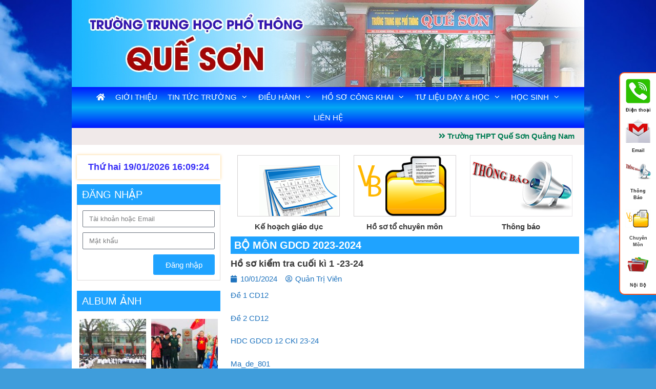

--- FILE ---
content_type: text/html; charset=UTF-8
request_url: https://thptquesonqn.edu.vn/ho-so-kiem-tra-cuoi-ki-1-23-24-2/
body_size: 19905
content:
<!DOCTYPE html>
<html lang="vi" prefix="og: https://ogp.me/ns#">
<head>
	<meta charset="UTF-8">
	<link rel="profile" href="https://gmpg.org/xfn/11">
		<style>img:is([sizes="auto" i], [sizes^="auto," i]) { contain-intrinsic-size: 3000px 1500px }</style>
	<meta name="viewport" content="width=device-width, initial-scale=1">
<!-- Tối ưu hóa công cụ tìm kiếm bởi Rank Math - https://rankmath.com/ -->
<title>Hồ sơ kiểm tra cuối kì 1 -23-24 - Trường THPT Quế Sơn Quảng Nam</title>
<meta name="description" content="Đề 1 CD12"/>
<meta name="robots" content="follow, index, max-snippet:-1, max-video-preview:-1, max-image-preview:large"/>
<link rel="canonical" href="https://thptquesonqn.edu.vn/ho-so-kiem-tra-cuoi-ki-1-23-24-2/" />
<meta property="og:locale" content="vi_VN" />
<meta property="og:type" content="article" />
<meta property="og:title" content="Hồ sơ kiểm tra cuối kì 1 -23-24 - Trường THPT Quế Sơn Quảng Nam" />
<meta property="og:description" content="Đề 1 CD12" />
<meta property="og:url" content="https://thptquesonqn.edu.vn/ho-so-kiem-tra-cuoi-ki-1-23-24-2/" />
<meta property="og:site_name" content="Trường THPT Quế Sơn Quảng Nam" />
<meta property="article:section" content="Bộ môn GDCD 2023-2024" />
<meta property="article:published_time" content="2024-01-10T18:34:55+07:00" />
<meta name="twitter:card" content="summary_large_image" />
<meta name="twitter:title" content="Hồ sơ kiểm tra cuối kì 1 -23-24 - Trường THPT Quế Sơn Quảng Nam" />
<meta name="twitter:description" content="Đề 1 CD12" />
<meta name="twitter:label1" content="Được viết bởi" />
<meta name="twitter:data1" content="Quản Trị Viên" />
<meta name="twitter:label2" content="Thời gian để đọc" />
<meta name="twitter:data2" content="Chưa đến một phút" />
<script type="application/ld+json" class="rank-math-schema">{"@context":"https://schema.org","@graph":[{"@type":["Person","Organization"],"@id":"https://thptquesonqn.edu.vn/#person","name":"pmv.dev.gvt","logo":{"@type":"ImageObject","@id":"https://thptquesonqn.edu.vn/#logo","url":"https://thptquesonqn.edu.vn/wp-content/uploads/2020/08/thpt-queson-quangnam.jpg","contentUrl":"https://thptquesonqn.edu.vn/wp-content/uploads/2020/08/thpt-queson-quangnam.jpg","caption":"pmv.dev.gvt","inLanguage":"vi","width":"1000","height":"170"},"image":{"@type":"ImageObject","@id":"https://thptquesonqn.edu.vn/#logo","url":"https://thptquesonqn.edu.vn/wp-content/uploads/2020/08/thpt-queson-quangnam.jpg","contentUrl":"https://thptquesonqn.edu.vn/wp-content/uploads/2020/08/thpt-queson-quangnam.jpg","caption":"pmv.dev.gvt","inLanguage":"vi","width":"1000","height":"170"}},{"@type":"WebSite","@id":"https://thptquesonqn.edu.vn/#website","url":"https://thptquesonqn.edu.vn","name":"pmv.dev.gvt","publisher":{"@id":"https://thptquesonqn.edu.vn/#person"},"inLanguage":"vi"},{"@type":"WebPage","@id":"https://thptquesonqn.edu.vn/ho-so-kiem-tra-cuoi-ki-1-23-24-2/#webpage","url":"https://thptquesonqn.edu.vn/ho-so-kiem-tra-cuoi-ki-1-23-24-2/","name":"H\u1ed3 s\u01a1 ki\u1ec3m tra cu\u1ed1i k\u00ec 1 -23-24 - Tr\u01b0\u1eddng THPT Qu\u1ebf S\u01a1n Qu\u1ea3ng Nam","datePublished":"2024-01-10T18:34:55+07:00","dateModified":"2024-01-10T18:34:55+07:00","isPartOf":{"@id":"https://thptquesonqn.edu.vn/#website"},"inLanguage":"vi"},{"@type":"Person","@id":"https://thptquesonqn.edu.vn/ho-so-kiem-tra-cuoi-ki-1-23-24-2/#author","name":"Qu\u1ea3n Tr\u1ecb Vi\u00ean","image":{"@type":"ImageObject","@id":"https://secure.gravatar.com/avatar/8353cf6b90139578054fb99e8216a9629c99c6e4f167ce7978e47fc0f9f26036?s=96&amp;d=mm&amp;r=g","url":"https://secure.gravatar.com/avatar/8353cf6b90139578054fb99e8216a9629c99c6e4f167ce7978e47fc0f9f26036?s=96&amp;d=mm&amp;r=g","caption":"Qu\u1ea3n Tr\u1ecb Vi\u00ean","inLanguage":"vi"}},{"@type":"BlogPosting","headline":"H\u1ed3 s\u01a1 ki\u1ec3m tra cu\u1ed1i k\u00ec 1 -23-24 - Tr\u01b0\u1eddng THPT Qu\u1ebf S\u01a1n Qu\u1ea3ng Nam","datePublished":"2024-01-10T18:34:55+07:00","dateModified":"2024-01-10T18:34:55+07:00","articleSection":"B\u1ed9 m\u00f4n GDCD 2023-2024","author":{"@id":"https://thptquesonqn.edu.vn/ho-so-kiem-tra-cuoi-ki-1-23-24-2/#author","name":"Qu\u1ea3n Tr\u1ecb Vi\u00ean"},"publisher":{"@id":"https://thptquesonqn.edu.vn/#person"},"description":"\u0110\u1ec1 1 CD12","name":"H\u1ed3 s\u01a1 ki\u1ec3m tra cu\u1ed1i k\u00ec 1 -23-24 - Tr\u01b0\u1eddng THPT Qu\u1ebf S\u01a1n Qu\u1ea3ng Nam","@id":"https://thptquesonqn.edu.vn/ho-so-kiem-tra-cuoi-ki-1-23-24-2/#richSnippet","isPartOf":{"@id":"https://thptquesonqn.edu.vn/ho-so-kiem-tra-cuoi-ki-1-23-24-2/#webpage"},"inLanguage":"vi","mainEntityOfPage":{"@id":"https://thptquesonqn.edu.vn/ho-so-kiem-tra-cuoi-ki-1-23-24-2/#webpage"}}]}</script>
<!-- /Plugin SEO WordPress Rank Math -->

<link rel="alternate" type="application/rss+xml" title="Dòng thông tin Trường THPT Quế Sơn Quảng Nam &raquo;" href="https://thptquesonqn.edu.vn/feed/" />
<link rel="alternate" type="application/rss+xml" title="Trường THPT Quế Sơn Quảng Nam &raquo; Dòng bình luận" href="https://thptquesonqn.edu.vn/comments/feed/" />
<link rel="alternate" type="application/rss+xml" title="Trường THPT Quế Sơn Quảng Nam &raquo; Hồ sơ kiểm tra cuối kì 1 -23-24 Dòng bình luận" href="https://thptquesonqn.edu.vn/ho-so-kiem-tra-cuoi-ki-1-23-24-2/feed/" />
<script>
window._wpemojiSettings = {"baseUrl":"https:\/\/s.w.org\/images\/core\/emoji\/16.0.1\/72x72\/","ext":".png","svgUrl":"https:\/\/s.w.org\/images\/core\/emoji\/16.0.1\/svg\/","svgExt":".svg","source":{"concatemoji":"https:\/\/thptquesonqn.edu.vn\/wp-includes\/js\/wp-emoji-release.min.js?ver=6.8.3"}};
/*! This file is auto-generated */
!function(s,n){var o,i,e;function c(e){try{var t={supportTests:e,timestamp:(new Date).valueOf()};sessionStorage.setItem(o,JSON.stringify(t))}catch(e){}}function p(e,t,n){e.clearRect(0,0,e.canvas.width,e.canvas.height),e.fillText(t,0,0);var t=new Uint32Array(e.getImageData(0,0,e.canvas.width,e.canvas.height).data),a=(e.clearRect(0,0,e.canvas.width,e.canvas.height),e.fillText(n,0,0),new Uint32Array(e.getImageData(0,0,e.canvas.width,e.canvas.height).data));return t.every(function(e,t){return e===a[t]})}function u(e,t){e.clearRect(0,0,e.canvas.width,e.canvas.height),e.fillText(t,0,0);for(var n=e.getImageData(16,16,1,1),a=0;a<n.data.length;a++)if(0!==n.data[a])return!1;return!0}function f(e,t,n,a){switch(t){case"flag":return n(e,"\ud83c\udff3\ufe0f\u200d\u26a7\ufe0f","\ud83c\udff3\ufe0f\u200b\u26a7\ufe0f")?!1:!n(e,"\ud83c\udde8\ud83c\uddf6","\ud83c\udde8\u200b\ud83c\uddf6")&&!n(e,"\ud83c\udff4\udb40\udc67\udb40\udc62\udb40\udc65\udb40\udc6e\udb40\udc67\udb40\udc7f","\ud83c\udff4\u200b\udb40\udc67\u200b\udb40\udc62\u200b\udb40\udc65\u200b\udb40\udc6e\u200b\udb40\udc67\u200b\udb40\udc7f");case"emoji":return!a(e,"\ud83e\udedf")}return!1}function g(e,t,n,a){var r="undefined"!=typeof WorkerGlobalScope&&self instanceof WorkerGlobalScope?new OffscreenCanvas(300,150):s.createElement("canvas"),o=r.getContext("2d",{willReadFrequently:!0}),i=(o.textBaseline="top",o.font="600 32px Arial",{});return e.forEach(function(e){i[e]=t(o,e,n,a)}),i}function t(e){var t=s.createElement("script");t.src=e,t.defer=!0,s.head.appendChild(t)}"undefined"!=typeof Promise&&(o="wpEmojiSettingsSupports",i=["flag","emoji"],n.supports={everything:!0,everythingExceptFlag:!0},e=new Promise(function(e){s.addEventListener("DOMContentLoaded",e,{once:!0})}),new Promise(function(t){var n=function(){try{var e=JSON.parse(sessionStorage.getItem(o));if("object"==typeof e&&"number"==typeof e.timestamp&&(new Date).valueOf()<e.timestamp+604800&&"object"==typeof e.supportTests)return e.supportTests}catch(e){}return null}();if(!n){if("undefined"!=typeof Worker&&"undefined"!=typeof OffscreenCanvas&&"undefined"!=typeof URL&&URL.createObjectURL&&"undefined"!=typeof Blob)try{var e="postMessage("+g.toString()+"("+[JSON.stringify(i),f.toString(),p.toString(),u.toString()].join(",")+"));",a=new Blob([e],{type:"text/javascript"}),r=new Worker(URL.createObjectURL(a),{name:"wpTestEmojiSupports"});return void(r.onmessage=function(e){c(n=e.data),r.terminate(),t(n)})}catch(e){}c(n=g(i,f,p,u))}t(n)}).then(function(e){for(var t in e)n.supports[t]=e[t],n.supports.everything=n.supports.everything&&n.supports[t],"flag"!==t&&(n.supports.everythingExceptFlag=n.supports.everythingExceptFlag&&n.supports[t]);n.supports.everythingExceptFlag=n.supports.everythingExceptFlag&&!n.supports.flag,n.DOMReady=!1,n.readyCallback=function(){n.DOMReady=!0}}).then(function(){return e}).then(function(){var e;n.supports.everything||(n.readyCallback(),(e=n.source||{}).concatemoji?t(e.concatemoji):e.wpemoji&&e.twemoji&&(t(e.twemoji),t(e.wpemoji)))}))}((window,document),window._wpemojiSettings);
</script>
<style id='wp-emoji-styles-inline-css'>

	img.wp-smiley, img.emoji {
		display: inline !important;
		border: none !important;
		box-shadow: none !important;
		height: 1em !important;
		width: 1em !important;
		margin: 0 0.07em !important;
		vertical-align: -0.1em !important;
		background: none !important;
		padding: 0 !important;
	}
</style>
<link rel='stylesheet' id='wp-block-library-css' href='https://thptquesonqn.edu.vn/wp-includes/css/dist/block-library/style.min.css?ver=6.8.3' media='all' />
<style id='classic-theme-styles-inline-css'>
/*! This file is auto-generated */
.wp-block-button__link{color:#fff;background-color:#32373c;border-radius:9999px;box-shadow:none;text-decoration:none;padding:calc(.667em + 2px) calc(1.333em + 2px);font-size:1.125em}.wp-block-file__button{background:#32373c;color:#fff;text-decoration:none}
</style>
<style id='global-styles-inline-css'>
:root{--wp--preset--aspect-ratio--square: 1;--wp--preset--aspect-ratio--4-3: 4/3;--wp--preset--aspect-ratio--3-4: 3/4;--wp--preset--aspect-ratio--3-2: 3/2;--wp--preset--aspect-ratio--2-3: 2/3;--wp--preset--aspect-ratio--16-9: 16/9;--wp--preset--aspect-ratio--9-16: 9/16;--wp--preset--color--black: #000000;--wp--preset--color--cyan-bluish-gray: #abb8c3;--wp--preset--color--white: #ffffff;--wp--preset--color--pale-pink: #f78da7;--wp--preset--color--vivid-red: #cf2e2e;--wp--preset--color--luminous-vivid-orange: #ff6900;--wp--preset--color--luminous-vivid-amber: #fcb900;--wp--preset--color--light-green-cyan: #7bdcb5;--wp--preset--color--vivid-green-cyan: #00d084;--wp--preset--color--pale-cyan-blue: #8ed1fc;--wp--preset--color--vivid-cyan-blue: #0693e3;--wp--preset--color--vivid-purple: #9b51e0;--wp--preset--color--contrast: var(--contrast);--wp--preset--color--contrast-2: var(--contrast-2);--wp--preset--color--contrast-3: var(--contrast-3);--wp--preset--color--base: var(--base);--wp--preset--color--base-2: var(--base-2);--wp--preset--color--base-3: var(--base-3);--wp--preset--color--accent: var(--accent);--wp--preset--gradient--vivid-cyan-blue-to-vivid-purple: linear-gradient(135deg,rgba(6,147,227,1) 0%,rgb(155,81,224) 100%);--wp--preset--gradient--light-green-cyan-to-vivid-green-cyan: linear-gradient(135deg,rgb(122,220,180) 0%,rgb(0,208,130) 100%);--wp--preset--gradient--luminous-vivid-amber-to-luminous-vivid-orange: linear-gradient(135deg,rgba(252,185,0,1) 0%,rgba(255,105,0,1) 100%);--wp--preset--gradient--luminous-vivid-orange-to-vivid-red: linear-gradient(135deg,rgba(255,105,0,1) 0%,rgb(207,46,46) 100%);--wp--preset--gradient--very-light-gray-to-cyan-bluish-gray: linear-gradient(135deg,rgb(238,238,238) 0%,rgb(169,184,195) 100%);--wp--preset--gradient--cool-to-warm-spectrum: linear-gradient(135deg,rgb(74,234,220) 0%,rgb(151,120,209) 20%,rgb(207,42,186) 40%,rgb(238,44,130) 60%,rgb(251,105,98) 80%,rgb(254,248,76) 100%);--wp--preset--gradient--blush-light-purple: linear-gradient(135deg,rgb(255,206,236) 0%,rgb(152,150,240) 100%);--wp--preset--gradient--blush-bordeaux: linear-gradient(135deg,rgb(254,205,165) 0%,rgb(254,45,45) 50%,rgb(107,0,62) 100%);--wp--preset--gradient--luminous-dusk: linear-gradient(135deg,rgb(255,203,112) 0%,rgb(199,81,192) 50%,rgb(65,88,208) 100%);--wp--preset--gradient--pale-ocean: linear-gradient(135deg,rgb(255,245,203) 0%,rgb(182,227,212) 50%,rgb(51,167,181) 100%);--wp--preset--gradient--electric-grass: linear-gradient(135deg,rgb(202,248,128) 0%,rgb(113,206,126) 100%);--wp--preset--gradient--midnight: linear-gradient(135deg,rgb(2,3,129) 0%,rgb(40,116,252) 100%);--wp--preset--font-size--small: 13px;--wp--preset--font-size--medium: 20px;--wp--preset--font-size--large: 36px;--wp--preset--font-size--x-large: 42px;--wp--preset--spacing--20: 0.44rem;--wp--preset--spacing--30: 0.67rem;--wp--preset--spacing--40: 1rem;--wp--preset--spacing--50: 1.5rem;--wp--preset--spacing--60: 2.25rem;--wp--preset--spacing--70: 3.38rem;--wp--preset--spacing--80: 5.06rem;--wp--preset--shadow--natural: 6px 6px 9px rgba(0, 0, 0, 0.2);--wp--preset--shadow--deep: 12px 12px 50px rgba(0, 0, 0, 0.4);--wp--preset--shadow--sharp: 6px 6px 0px rgba(0, 0, 0, 0.2);--wp--preset--shadow--outlined: 6px 6px 0px -3px rgba(255, 255, 255, 1), 6px 6px rgba(0, 0, 0, 1);--wp--preset--shadow--crisp: 6px 6px 0px rgba(0, 0, 0, 1);}:where(.is-layout-flex){gap: 0.5em;}:where(.is-layout-grid){gap: 0.5em;}body .is-layout-flex{display: flex;}.is-layout-flex{flex-wrap: wrap;align-items: center;}.is-layout-flex > :is(*, div){margin: 0;}body .is-layout-grid{display: grid;}.is-layout-grid > :is(*, div){margin: 0;}:where(.wp-block-columns.is-layout-flex){gap: 2em;}:where(.wp-block-columns.is-layout-grid){gap: 2em;}:where(.wp-block-post-template.is-layout-flex){gap: 1.25em;}:where(.wp-block-post-template.is-layout-grid){gap: 1.25em;}.has-black-color{color: var(--wp--preset--color--black) !important;}.has-cyan-bluish-gray-color{color: var(--wp--preset--color--cyan-bluish-gray) !important;}.has-white-color{color: var(--wp--preset--color--white) !important;}.has-pale-pink-color{color: var(--wp--preset--color--pale-pink) !important;}.has-vivid-red-color{color: var(--wp--preset--color--vivid-red) !important;}.has-luminous-vivid-orange-color{color: var(--wp--preset--color--luminous-vivid-orange) !important;}.has-luminous-vivid-amber-color{color: var(--wp--preset--color--luminous-vivid-amber) !important;}.has-light-green-cyan-color{color: var(--wp--preset--color--light-green-cyan) !important;}.has-vivid-green-cyan-color{color: var(--wp--preset--color--vivid-green-cyan) !important;}.has-pale-cyan-blue-color{color: var(--wp--preset--color--pale-cyan-blue) !important;}.has-vivid-cyan-blue-color{color: var(--wp--preset--color--vivid-cyan-blue) !important;}.has-vivid-purple-color{color: var(--wp--preset--color--vivid-purple) !important;}.has-black-background-color{background-color: var(--wp--preset--color--black) !important;}.has-cyan-bluish-gray-background-color{background-color: var(--wp--preset--color--cyan-bluish-gray) !important;}.has-white-background-color{background-color: var(--wp--preset--color--white) !important;}.has-pale-pink-background-color{background-color: var(--wp--preset--color--pale-pink) !important;}.has-vivid-red-background-color{background-color: var(--wp--preset--color--vivid-red) !important;}.has-luminous-vivid-orange-background-color{background-color: var(--wp--preset--color--luminous-vivid-orange) !important;}.has-luminous-vivid-amber-background-color{background-color: var(--wp--preset--color--luminous-vivid-amber) !important;}.has-light-green-cyan-background-color{background-color: var(--wp--preset--color--light-green-cyan) !important;}.has-vivid-green-cyan-background-color{background-color: var(--wp--preset--color--vivid-green-cyan) !important;}.has-pale-cyan-blue-background-color{background-color: var(--wp--preset--color--pale-cyan-blue) !important;}.has-vivid-cyan-blue-background-color{background-color: var(--wp--preset--color--vivid-cyan-blue) !important;}.has-vivid-purple-background-color{background-color: var(--wp--preset--color--vivid-purple) !important;}.has-black-border-color{border-color: var(--wp--preset--color--black) !important;}.has-cyan-bluish-gray-border-color{border-color: var(--wp--preset--color--cyan-bluish-gray) !important;}.has-white-border-color{border-color: var(--wp--preset--color--white) !important;}.has-pale-pink-border-color{border-color: var(--wp--preset--color--pale-pink) !important;}.has-vivid-red-border-color{border-color: var(--wp--preset--color--vivid-red) !important;}.has-luminous-vivid-orange-border-color{border-color: var(--wp--preset--color--luminous-vivid-orange) !important;}.has-luminous-vivid-amber-border-color{border-color: var(--wp--preset--color--luminous-vivid-amber) !important;}.has-light-green-cyan-border-color{border-color: var(--wp--preset--color--light-green-cyan) !important;}.has-vivid-green-cyan-border-color{border-color: var(--wp--preset--color--vivid-green-cyan) !important;}.has-pale-cyan-blue-border-color{border-color: var(--wp--preset--color--pale-cyan-blue) !important;}.has-vivid-cyan-blue-border-color{border-color: var(--wp--preset--color--vivid-cyan-blue) !important;}.has-vivid-purple-border-color{border-color: var(--wp--preset--color--vivid-purple) !important;}.has-vivid-cyan-blue-to-vivid-purple-gradient-background{background: var(--wp--preset--gradient--vivid-cyan-blue-to-vivid-purple) !important;}.has-light-green-cyan-to-vivid-green-cyan-gradient-background{background: var(--wp--preset--gradient--light-green-cyan-to-vivid-green-cyan) !important;}.has-luminous-vivid-amber-to-luminous-vivid-orange-gradient-background{background: var(--wp--preset--gradient--luminous-vivid-amber-to-luminous-vivid-orange) !important;}.has-luminous-vivid-orange-to-vivid-red-gradient-background{background: var(--wp--preset--gradient--luminous-vivid-orange-to-vivid-red) !important;}.has-very-light-gray-to-cyan-bluish-gray-gradient-background{background: var(--wp--preset--gradient--very-light-gray-to-cyan-bluish-gray) !important;}.has-cool-to-warm-spectrum-gradient-background{background: var(--wp--preset--gradient--cool-to-warm-spectrum) !important;}.has-blush-light-purple-gradient-background{background: var(--wp--preset--gradient--blush-light-purple) !important;}.has-blush-bordeaux-gradient-background{background: var(--wp--preset--gradient--blush-bordeaux) !important;}.has-luminous-dusk-gradient-background{background: var(--wp--preset--gradient--luminous-dusk) !important;}.has-pale-ocean-gradient-background{background: var(--wp--preset--gradient--pale-ocean) !important;}.has-electric-grass-gradient-background{background: var(--wp--preset--gradient--electric-grass) !important;}.has-midnight-gradient-background{background: var(--wp--preset--gradient--midnight) !important;}.has-small-font-size{font-size: var(--wp--preset--font-size--small) !important;}.has-medium-font-size{font-size: var(--wp--preset--font-size--medium) !important;}.has-large-font-size{font-size: var(--wp--preset--font-size--large) !important;}.has-x-large-font-size{font-size: var(--wp--preset--font-size--x-large) !important;}
:where(.wp-block-post-template.is-layout-flex){gap: 1.25em;}:where(.wp-block-post-template.is-layout-grid){gap: 1.25em;}
:where(.wp-block-columns.is-layout-flex){gap: 2em;}:where(.wp-block-columns.is-layout-grid){gap: 2em;}
:root :where(.wp-block-pullquote){font-size: 1.5em;line-height: 1.6;}
</style>
<link rel='stylesheet' id='contact-css-css' href='https://thptquesonqn.edu.vn/wp-content/themes/hoabinhdigital/libs/css/contact-gvt.css?ver=6.8.3' media='all' />
<link rel='stylesheet' id='generate-style-css' href='https://thptquesonqn.edu.vn/wp-content/themes/generatepress/assets/css/all.min.css?ver=3.6.0' media='all' />
<style id='generate-style-inline-css'>
@media (max-width:768px){}
@media (max-width: 768px){.main-navigation .menu-toggle,.main-navigation .mobile-bar-items,.sidebar-nav-mobile:not(#sticky-placeholder){display:block;}.main-navigation ul,.gen-sidebar-nav{display:none;}[class*="nav-float-"] .site-header .inside-header > *{float:none;clear:both;}}
.dynamic-author-image-rounded{border-radius:100%;}.dynamic-featured-image, .dynamic-author-image{vertical-align:middle;}.one-container.blog .dynamic-content-template:not(:last-child), .one-container.archive .dynamic-content-template:not(:last-child){padding-bottom:0px;}.dynamic-entry-excerpt > p:last-child{margin-bottom:0px;}
</style>
<link rel='stylesheet' id='generate-font-icons-css' href='https://thptquesonqn.edu.vn/wp-content/themes/generatepress/assets/css/components/font-icons.min.css?ver=3.6.0' media='all' />
<link rel='stylesheet' id='elementor-frontend-css' href='https://thptquesonqn.edu.vn/wp-content/plugins/elementor/assets/css/frontend.min.css?ver=3.29.2' media='all' />
<link rel='stylesheet' id='widget-heading-css' href='https://thptquesonqn.edu.vn/wp-content/plugins/elementor/assets/css/widget-heading.min.css?ver=3.29.2' media='all' />
<link rel='stylesheet' id='widget-icon-list-css' href='https://thptquesonqn.edu.vn/wp-content/plugins/elementor/assets/css/widget-icon-list.min.css?ver=3.29.2' media='all' />
<link rel='stylesheet' id='widget-social-icons-css' href='https://thptquesonqn.edu.vn/wp-content/plugins/elementor/assets/css/widget-social-icons.min.css?ver=3.29.2' media='all' />
<link rel='stylesheet' id='e-apple-webkit-css' href='https://thptquesonqn.edu.vn/wp-content/plugins/elementor/assets/css/conditionals/apple-webkit.min.css?ver=3.29.2' media='all' />
<link rel='stylesheet' id='e-animation-bob-css' href='https://thptquesonqn.edu.vn/wp-content/plugins/elementor/assets/lib/animations/styles/e-animation-bob.min.css?ver=3.29.2' media='all' />
<link rel='stylesheet' id='widget-image-box-css' href='https://thptquesonqn.edu.vn/wp-content/plugins/elementor/assets/css/widget-image-box.min.css?ver=3.29.2' media='all' />
<link rel='stylesheet' id='widget-post-info-css' href='https://thptquesonqn.edu.vn/wp-content/plugins/elementor-pro/assets/css/widget-post-info.min.css?ver=3.29.2' media='all' />
<link rel='stylesheet' id='elementor-icons-shared-0-css' href='https://thptquesonqn.edu.vn/wp-content/plugins/elementor/assets/lib/font-awesome/css/fontawesome.min.css?ver=5.15.3' media='all' />
<link rel='stylesheet' id='elementor-icons-fa-regular-css' href='https://thptquesonqn.edu.vn/wp-content/plugins/elementor/assets/lib/font-awesome/css/regular.min.css?ver=5.15.3' media='all' />
<link rel='stylesheet' id='elementor-icons-fa-solid-css' href='https://thptquesonqn.edu.vn/wp-content/plugins/elementor/assets/lib/font-awesome/css/solid.min.css?ver=5.15.3' media='all' />
<link rel='stylesheet' id='widget-posts-css' href='https://thptquesonqn.edu.vn/wp-content/plugins/elementor-pro/assets/css/widget-posts.min.css?ver=3.29.2' media='all' />
<link rel='stylesheet' id='elementor-icons-css' href='https://thptquesonqn.edu.vn/wp-content/plugins/elementor/assets/lib/eicons/css/elementor-icons.min.css?ver=5.40.0' media='all' />
<link rel='stylesheet' id='elementor-post-6-css' href='https://thptquesonqn.edu.vn/wp-content/uploads/elementor/css/post-6.css?ver=1749437446' media='all' />
<link rel='stylesheet' id='font-awesome-5-all-css' href='https://thptquesonqn.edu.vn/wp-content/plugins/elementor/assets/lib/font-awesome/css/all.min.css?ver=3.29.2' media='all' />
<link rel='stylesheet' id='font-awesome-4-shim-css' href='https://thptquesonqn.edu.vn/wp-content/plugins/elementor/assets/lib/font-awesome/css/v4-shims.min.css?ver=3.29.2' media='all' />
<link rel='stylesheet' id='elementor-post-87-css' href='https://thptquesonqn.edu.vn/wp-content/uploads/elementor/css/post-87.css?ver=1749437447' media='all' />
<link rel='stylesheet' id='elementor-post-142-css' href='https://thptquesonqn.edu.vn/wp-content/uploads/elementor/css/post-142.css?ver=1749437448' media='all' />
<link rel='stylesheet' id='generatepress-dynamic-css' href='https://thptquesonqn.edu.vn/wp-content/uploads/generatepress/style.min.css?ver=1749438987' media='all' />
<link rel='stylesheet' id='generate-child-css' href='https://thptquesonqn.edu.vn/wp-content/themes/hoabinhdigital/style.css?ver=1598678863' media='all' />
<link rel='stylesheet' id='elementor-gf-local-roboto-css' href='https://thptquesonqn.edu.vn/wp-content/uploads/elementor/google-fonts/css/roboto.css?ver=1749437487' media='all' />
<link rel='stylesheet' id='elementor-gf-local-robotoslab-css' href='https://thptquesonqn.edu.vn/wp-content/uploads/elementor/google-fonts/css/robotoslab.css?ver=1749437501' media='all' />
<link rel='stylesheet' id='elementor-icons-fa-brands-css' href='https://thptquesonqn.edu.vn/wp-content/plugins/elementor/assets/lib/font-awesome/css/brands.min.css?ver=5.15.3' media='all' />
<script src="https://thptquesonqn.edu.vn/wp-content/themes/hoabinhdigital/owl/jquery-1.12.4.js?ver=6.8.3" id="jquery-owl-js"></script>
<script src="https://thptquesonqn.edu.vn/wp-includes/js/jquery/jquery.min.js?ver=3.7.1" id="jquery-core-js"></script>
<script src="https://thptquesonqn.edu.vn/wp-includes/js/jquery/jquery-migrate.min.js?ver=3.4.1" id="jquery-migrate-js"></script>
<script src="https://thptquesonqn.edu.vn/wp-content/plugins/elementor/assets/lib/font-awesome/js/v4-shims.min.js?ver=3.29.2" id="font-awesome-4-shim-js"></script>
<link rel="https://api.w.org/" href="https://thptquesonqn.edu.vn/wp-json/" /><link rel="alternate" title="JSON" type="application/json" href="https://thptquesonqn.edu.vn/wp-json/wp/v2/posts/9901" /><meta name="generator" content="WordPress 6.8.3" />
<link rel='shortlink' href='https://thptquesonqn.edu.vn/?p=9901' />
<link rel="alternate" title="oNhúng (JSON)" type="application/json+oembed" href="https://thptquesonqn.edu.vn/wp-json/oembed/1.0/embed?url=https%3A%2F%2Fthptquesonqn.edu.vn%2Fho-so-kiem-tra-cuoi-ki-1-23-24-2%2F" />
<link rel="alternate" title="oNhúng (XML)" type="text/xml+oembed" href="https://thptquesonqn.edu.vn/wp-json/oembed/1.0/embed?url=https%3A%2F%2Fthptquesonqn.edu.vn%2Fho-so-kiem-tra-cuoi-ki-1-23-24-2%2F&#038;format=xml" />
<!-- Analytics by WP Statistics - https://wp-statistics.com -->
<link rel="pingback" href="https://thptquesonqn.edu.vn/xmlrpc.php">
<meta name="generator" content="Elementor 3.29.2; features: additional_custom_breakpoints, e_local_google_fonts; settings: css_print_method-external, google_font-enabled, font_display-auto">
<style>.recentcomments a{display:inline !important;padding:0 !important;margin:0 !important;}</style>			<style>
				.e-con.e-parent:nth-of-type(n+4):not(.e-lazyloaded):not(.e-no-lazyload),
				.e-con.e-parent:nth-of-type(n+4):not(.e-lazyloaded):not(.e-no-lazyload) * {
					background-image: none !important;
				}
				@media screen and (max-height: 1024px) {
					.e-con.e-parent:nth-of-type(n+3):not(.e-lazyloaded):not(.e-no-lazyload),
					.e-con.e-parent:nth-of-type(n+3):not(.e-lazyloaded):not(.e-no-lazyload) * {
						background-image: none !important;
					}
				}
				@media screen and (max-height: 640px) {
					.e-con.e-parent:nth-of-type(n+2):not(.e-lazyloaded):not(.e-no-lazyload),
					.e-con.e-parent:nth-of-type(n+2):not(.e-lazyloaded):not(.e-no-lazyload) * {
						background-image: none !important;
					}
				}
			</style>
			<script async src="https://www.googletagmanager.com/gtag/js?id=UA-120791354-21"></script>
<script>
window.dataLayer = window.dataLayer || [];
function gtag(){dataLayer.push(arguments);}
gtag('js', new Date());

gtag('config', 'UA-120791354-21');
</script><link rel="icon" href="https://thptquesonqn.edu.vn/wp-content/uploads/2020/08/cropped-thpt-queson-quangnam-32x32.jpg" sizes="32x32" />
<link rel="icon" href="https://thptquesonqn.edu.vn/wp-content/uploads/2020/08/cropped-thpt-queson-quangnam-192x192.jpg" sizes="192x192" />
<link rel="apple-touch-icon" href="https://thptquesonqn.edu.vn/wp-content/uploads/2020/08/cropped-thpt-queson-quangnam-180x180.jpg" />
<meta name="msapplication-TileImage" content="https://thptquesonqn.edu.vn/wp-content/uploads/2020/08/cropped-thpt-queson-quangnam-270x270.jpg" />
</head>

<body data-rsssl=1 class="wp-singular post-template-default single single-post postid-9901 single-format-standard wp-custom-logo wp-embed-responsive wp-theme-generatepress wp-child-theme-hoabinhdigital post-image-above-header post-image-aligned-center sticky-menu-fade left-sidebar nav-below-header one-container contained-header active-footer-widgets-3 nav-aligned-center header-aligned-center dropdown-hover elementor-default elementor-template-full-width elementor-kit-6 elementor-page-142 full-width-content" itemtype="https://schema.org/Blog" itemscope>
	<a class="screen-reader-text skip-link" href="#content" title="Chuyển đến nội dung">Chuyển đến nội dung</a>		<header class="site-header grid-container grid-parent" id="masthead" aria-label="Trang"  itemtype="https://schema.org/WPHeader" itemscope>
			<div class="inside-header">
				<div class="site-logo">
					<a href="https://thptquesonqn.edu.vn/" rel="home">
						<img  class="header-image is-logo-image" alt="Trường THPT Quế Sơn Quảng Nam" src="https://thptquesonqn.edu.vn/wp-content/uploads/2020/08/thpt-queson-quangnam.jpg" />
					</a>
				</div>			</div>
		</header>
				<nav class="main-navigation grid-container grid-parent sub-menu-right" id="site-navigation" aria-label="Chính"  itemtype="https://schema.org/SiteNavigationElement" itemscope>
			<div class="inside-navigation grid-container grid-parent">
								<button class="menu-toggle" aria-controls="primary-menu" aria-expanded="false">
					<span class="mobile-menu">Menu</span>				</button>
				<div id="primary-menu" class="main-nav"><ul id="menu-nh-2025-2026" class=" menu sf-menu"><li id="menu-item-25" class="menu-item menu-item-type-custom menu-item-object-custom menu-item-home menu-item-25"><a href="https://thptquesonqn.edu.vn"><i aria-hidden="true" class="fas fa-home"></i></a></li>
<li id="menu-item-26" class="menu-item menu-item-type-post_type menu-item-object-page menu-item-26"><a href="https://thptquesonqn.edu.vn/gioi-thieu/">Giới Thiệu</a></li>
<li id="menu-item-119" class="menu-item menu-item-type-taxonomy menu-item-object-category menu-item-has-children menu-item-119"><a href="https://thptquesonqn.edu.vn/tin-tuc-truong/">Tin tức trường<span role="presentation" class="dropdown-menu-toggle"></span></a>
<ul class="sub-menu">
	<li id="menu-item-121" class="menu-item menu-item-type-taxonomy menu-item-object-category menu-item-121"><a href="https://thptquesonqn.edu.vn/tin-tuc-truong/hoat-dong-doan-truong/">Hoạt động đoàn trường</a></li>
	<li id="menu-item-114" class="menu-item menu-item-type-taxonomy menu-item-object-category menu-item-114"><a href="https://thptquesonqn.edu.vn/tin-tuc-truong/hoat-dong-truong/">Hoạt động trường</a></li>
	<li id="menu-item-117" class="menu-item menu-item-type-taxonomy menu-item-object-category menu-item-117"><a href="https://thptquesonqn.edu.vn/tin-tuc-truong/so-giao-duc/">Sở giáo dục</a></li>
	<li id="menu-item-115" class="menu-item menu-item-type-taxonomy menu-item-object-category menu-item-115"><a href="https://thptquesonqn.edu.vn/tin-tuc-truong/hoi-chu-thap-do/">Hội chữ thập đỏ</a></li>
	<li id="menu-item-120" class="menu-item menu-item-type-taxonomy menu-item-object-category menu-item-120"><a href="https://thptquesonqn.edu.vn/tin-tuc-truong/chi-bo/">Chi bộ</a></li>
</ul>
</li>
<li id="menu-item-355" class="menu-item menu-item-type-taxonomy menu-item-object-category menu-item-has-children menu-item-355"><a href="https://thptquesonqn.edu.vn/dieu-hanh/">Điều Hành<span role="presentation" class="dropdown-menu-toggle"></span></a>
<ul class="sub-menu">
	<li id="menu-item-118" class="menu-item menu-item-type-taxonomy menu-item-object-category menu-item-118"><a href="https://thptquesonqn.edu.vn/dieu-hanh/thong-bao/">Thông báo</a></li>
	<li id="menu-item-116" class="menu-item menu-item-type-taxonomy menu-item-object-category menu-item-116"><a href="https://thptquesonqn.edu.vn/dieu-hanh/lich-cong-tac/">Lịch công tác</a></li>
</ul>
</li>
<li id="menu-item-110" class="menu-item menu-item-type-taxonomy menu-item-object-category menu-item-has-children menu-item-110"><a href="https://thptquesonqn.edu.vn/ho-so-cong-khai/">Hồ Sơ Công Khai<span role="presentation" class="dropdown-menu-toggle"></span></a>
<ul class="sub-menu">
	<li id="menu-item-12601" class="menu-item menu-item-type-post_type menu-item-object-page menu-item-has-children menu-item-12601"><a href="https://thptquesonqn.edu.vn/ke-hoach-giao-duc-nha-truong-1/">Kế hoạch giáo dục nhà trường<span role="presentation" class="dropdown-menu-toggle"></span></a>
	<ul class="sub-menu">
		<li id="menu-item-13275" class="menu-item menu-item-type-custom menu-item-object-custom menu-item-has-children menu-item-13275"><a href="https://thptquesonqn.edu.vn/ho-so-cong-khai/ke-hoach-giao-duc-nha-truong/ke-hoach-phuong-huong-chien-luoc-xay-dung-va-phat-trien-nha-truong/">Kế hoạch phương hướng, chiến lược xây dựng và phát triển nhà trường<span role="presentation" class="dropdown-menu-toggle"></span></a>
		<ul class="sub-menu">
			<li id="menu-item-14738" class="menu-item menu-item-type-taxonomy menu-item-object-category menu-item-14738"><a href="https://thptquesonqn.edu.vn/ho-so-to-chuyen-mon/ke-hoach-giao-duc-cua-to-chuyen-mon/to-hoa-sinh-cong-nghe/nh-2025-2026-to-hoa-sinh-cong-nghe/">NH 2025 &#8211; 2026</a></li>
		</ul>
</li>
		<li id="menu-item-13276" class="menu-item menu-item-type-custom menu-item-object-custom menu-item-has-children menu-item-13276"><a href="https://thptquesonqn.edu.vn/ho-so-cong-khai/ke-hoach-giao-duc-nha-truong/ke-hoach-giao-duc-cua-nha-truong/">Kế hoạch giáo dục của nhà trường<span role="presentation" class="dropdown-menu-toggle"></span></a>
		<ul class="sub-menu">
			<li id="menu-item-14737" class="menu-item menu-item-type-taxonomy menu-item-object-category menu-item-14737"><a href="https://thptquesonqn.edu.vn/ho-so-to-chuyen-mon/ke-hoach-ho-so-khac-cua-to-chuyen-mon/to-su-dia-ktpl-ke-hoach-ho-so-khac-cua-to-chuyen-mon/nh-2025-2026-to-su-dia-ktpl-ke-hoach-ho-so-khac-cua-to-chuyen-mon/">NH 2025 &#8211; 2026</a></li>
		</ul>
</li>
		<li id="menu-item-13277" class="menu-item menu-item-type-custom menu-item-object-custom menu-item-has-children menu-item-13277"><a href="https://thptquesonqn.edu.vn/ho-so-cong-khai/ke-hoach-giao-duc-nha-truong/cac-loai-ke-hoach-khac-cua-nha-truong/">Các loại kế hoạch khác của nhà trường<span role="presentation" class="dropdown-menu-toggle"></span></a>
		<ul class="sub-menu">
			<li id="menu-item-13278" class="menu-item menu-item-type-custom menu-item-object-custom menu-item-13278"><a href="https://thptquesonqn.edu.vn/ho-so-cong-khai/ke-hoach-giao-duc-nha-truong/cac-loai-ke-hoach-khac-cua-nha-truong/nh-2024-2025/">Nh 2024 &#8211; 2025</a></li>
			<li id="menu-item-14692" class="menu-item menu-item-type-taxonomy menu-item-object-category menu-item-14692"><a href="https://thptquesonqn.edu.vn/ho-so-cong-khai/ke-hoach-giao-duc-nha-truong/cac-loai-ke-hoach-khac-cua-nha-truong/nh-2025-2026/">NH 2025 &#8211; 2026</a></li>
		</ul>
</li>
	</ul>
</li>
	<li id="menu-item-12600" class="menu-item menu-item-type-post_type menu-item-object-page menu-item-has-children menu-item-12600"><a href="https://thptquesonqn.edu.vn/ho-so-to-chuyen-mon-1/">Hồ sơ tổ chuyên môn<span role="presentation" class="dropdown-menu-toggle"></span></a>
	<ul class="sub-menu">
		<li id="menu-item-13314" class="menu-item menu-item-type-custom menu-item-object-custom menu-item-has-children menu-item-13314"><a href="https://thptquesonqn.edu.vn/ho-so-to-chuyen-mon/ke-hoach-giao-duc-cua-to-chuyen-mon/">Kế hoạch giáo dục của tổ chuyên môn<span role="presentation" class="dropdown-menu-toggle"></span></a>
		<ul class="sub-menu">
			<li id="menu-item-13315" class="menu-item menu-item-type-custom menu-item-object-custom menu-item-has-children menu-item-13315"><a href="https://thptquesonqn.edu.vn/ho-so-to-chuyen-mon/ke-hoach-giao-duc-cua-to-chuyen-mon/to-toan-tin/">Tổ Toán &#8211; Tin<span role="presentation" class="dropdown-menu-toggle"></span></a>
			<ul class="sub-menu">
				<li id="menu-item-13316" class="menu-item menu-item-type-custom menu-item-object-custom menu-item-13316"><a href="https://thptquesonqn.edu.vn/ho-so-to-chuyen-mon/ke-hoach-giao-duc-cua-to-chuyen-mon/to-toan-tin/nh-2024-2025-to-toan-tin/">NH 2024 &#8211; 2025</a></li>
				<li id="menu-item-14705" class="menu-item menu-item-type-taxonomy menu-item-object-category menu-item-14705"><a href="https://thptquesonqn.edu.vn/ho-so-to-chuyen-mon/ke-hoach-ho-so-khac-cua-to-chuyen-mon/to-toan-tin-ke-hoach-ho-so-khac-cua-to-chuyen-mon/nh-2025-2026-to-toan-tin-ke-hoach-ho-so-khac-cua-to-chuyen-mon/">NH 2025 &#8211; 2026</a></li>
			</ul>
</li>
			<li id="menu-item-13317" class="menu-item menu-item-type-custom menu-item-object-custom menu-item-has-children menu-item-13317"><a href="https://thptquesonqn.edu.vn/ho-so-to-chuyen-mon/ke-hoach-giao-duc-cua-to-chuyen-mon/to-vat-ly/">Tổ Vật lý<span role="presentation" class="dropdown-menu-toggle"></span></a>
			<ul class="sub-menu">
				<li id="menu-item-13318" class="menu-item menu-item-type-custom menu-item-object-custom menu-item-13318"><a href="https://thptquesonqn.edu.vn/ho-so-to-chuyen-mon/ke-hoach-giao-duc-cua-to-chuyen-mon/to-vat-ly/nh-2024-2025-to-vat-ly/">NH 2024 &#8211; 2025</a></li>
				<li id="menu-item-14710" class="menu-item menu-item-type-taxonomy menu-item-object-category menu-item-14710"><a href="https://thptquesonqn.edu.vn/ho-so-to-chuyen-mon/ke-hoach-giao-duc-cua-giao-vien/to-vat-ly-ke-hoach-giao-duc-cua-giao-vien/nh-2025-2026-to-vat-ly-ke-hoach-giao-duc-cua-giao-vien/">NH 2025 &#8211; 2026</a></li>
			</ul>
</li>
			<li id="menu-item-13319" class="menu-item menu-item-type-custom menu-item-object-custom menu-item-has-children menu-item-13319"><a href="https://thptquesonqn.edu.vn/ho-so-to-chuyen-mon/ke-hoach-giao-duc-cua-to-chuyen-mon/to-hoa-sinh-cong-nghe/">Tổ Hóa – Sinh – Công nghệ<span role="presentation" class="dropdown-menu-toggle"></span></a>
			<ul class="sub-menu">
				<li id="menu-item-13320" class="menu-item menu-item-type-custom menu-item-object-custom menu-item-13320"><a href="https://thptquesonqn.edu.vn/ho-so-to-chuyen-mon/ke-hoach-giao-duc-cua-to-chuyen-mon/to-hoa-sinh-cong-nghe/nh-2024-2025-to-hoa-sinh-cong-nghe/">NH 2024 &#8211; 2025</a></li>
				<li id="menu-item-14711" class="menu-item menu-item-type-taxonomy menu-item-object-category menu-item-14711"><a href="https://thptquesonqn.edu.vn/ho-so-to-chuyen-mon/ke-hoach-giao-duc-cua-giao-vien/to-vat-ly-ke-hoach-giao-duc-cua-giao-vien/nh-2025-2026-to-vat-ly-ke-hoach-giao-duc-cua-giao-vien/">NH 2025 &#8211; 2026</a></li>
			</ul>
</li>
			<li id="menu-item-13321" class="menu-item menu-item-type-custom menu-item-object-custom menu-item-has-children menu-item-13321"><a href="https://thptquesonqn.edu.vn/ho-so-to-chuyen-mon/ke-hoach-giao-duc-cua-to-chuyen-mon/to-ngu-van/">Tổ Ngữ văn<span role="presentation" class="dropdown-menu-toggle"></span></a>
			<ul class="sub-menu">
				<li id="menu-item-13323" class="menu-item menu-item-type-custom menu-item-object-custom menu-item-13323"><a href="https://thptquesonqn.edu.vn/ho-so-to-chuyen-mon/ke-hoach-giao-duc-cua-to-chuyen-mon/to-ngu-van/nh-2024-2025-to-ngu-van/">NH 2024 &#8211; 2025</a></li>
				<li id="menu-item-14712" class="menu-item menu-item-type-taxonomy menu-item-object-category menu-item-14712"><a href="https://thptquesonqn.edu.vn/ho-so-to-chuyen-mon/ke-hoach-giao-duc-cua-giao-vien/to-vat-ly-ke-hoach-giao-duc-cua-giao-vien/nh-2025-2026-to-vat-ly-ke-hoach-giao-duc-cua-giao-vien/">NH 2025 &#8211; 2026</a></li>
			</ul>
</li>
			<li id="menu-item-13324" class="menu-item menu-item-type-custom menu-item-object-custom menu-item-has-children menu-item-13324"><a href="https://thptquesonqn.edu.vn/ho-so-to-chuyen-mon/ke-hoach-giao-duc-cua-to-chuyen-mon/to-ngoai-ngu/">Tổ Ngoại ngữ<span role="presentation" class="dropdown-menu-toggle"></span></a>
			<ul class="sub-menu">
				<li id="menu-item-13325" class="menu-item menu-item-type-custom menu-item-object-custom menu-item-13325"><a href="https://thptquesonqn.edu.vn/ho-so-to-chuyen-mon/ke-hoach-giao-duc-cua-to-chuyen-mon/to-ngoai-ngu/nh-2024-2025-to-ngoai-ngu/">NH 2024 &#8211; 2025</a></li>
				<li id="menu-item-14715" class="menu-item menu-item-type-taxonomy menu-item-object-category menu-item-14715"><a href="https://thptquesonqn.edu.vn/ho-so-to-chuyen-mon/ke-hoach-giao-duc-cua-giao-vien/to-su-dia-ktpl-ke-hoach-giao-duc-cua-giao-vien/nh-2025-2026-to-su-dia-ktpl-ke-hoach-giao-duc-cua-giao-vien/">NH 2025 &#8211; 2026</a></li>
			</ul>
</li>
			<li id="menu-item-13326" class="menu-item menu-item-type-custom menu-item-object-custom menu-item-has-children menu-item-13326"><a href="https://thptquesonqn.edu.vn/ho-so-to-chuyen-mon/ke-hoach-giao-duc-cua-to-chuyen-mon/to-su-dia-ktpl/">Tổ Sử &#8211; Địa – KTPL<span role="presentation" class="dropdown-menu-toggle"></span></a>
			<ul class="sub-menu">
				<li id="menu-item-13327" class="menu-item menu-item-type-custom menu-item-object-custom menu-item-13327"><a href="https://thptquesonqn.edu.vn/ho-so-to-chuyen-mon/ke-hoach-giao-duc-cua-to-chuyen-mon/to-su-dia-ktpl/nh-2024-2025-to-su-dia-ktpl/">NH 2024 &#8211; 2025</a></li>
				<li id="menu-item-14714" class="menu-item menu-item-type-taxonomy menu-item-object-category menu-item-14714"><a href="https://thptquesonqn.edu.vn/ho-so-to-chuyen-mon/ke-hoach-giao-duc-cua-giao-vien/to-su-dia-ktpl-ke-hoach-giao-duc-cua-giao-vien/nh-2025-2026-to-su-dia-ktpl-ke-hoach-giao-duc-cua-giao-vien/">NH 2025 &#8211; 2026</a></li>
			</ul>
</li>
			<li id="menu-item-13328" class="menu-item menu-item-type-custom menu-item-object-custom menu-item-has-children menu-item-13328"><a href="https://thptquesonqn.edu.vn/ho-so-to-chuyen-mon/ke-hoach-giao-duc-cua-to-chuyen-mon/to-the-duc-qpan/">Tổ Thể dục – QPAN<span role="presentation" class="dropdown-menu-toggle"></span></a>
			<ul class="sub-menu">
				<li id="menu-item-13329" class="menu-item menu-item-type-custom menu-item-object-custom menu-item-13329"><a href="https://thptquesonqn.edu.vn/ho-so-to-chuyen-mon/ke-hoach-giao-duc-cua-to-chuyen-mon/to-the-duc-qpan/nh-2024-2025-to-the-duc-qpan/">NH 2024 &#8211; 2025</a></li>
				<li id="menu-item-14713" class="menu-item menu-item-type-taxonomy menu-item-object-category menu-item-14713"><a href="https://thptquesonqn.edu.vn/ho-so-to-chuyen-mon/ke-hoach-giao-duc-cua-giao-vien/to-su-dia-ktpl-ke-hoach-giao-duc-cua-giao-vien/nh-2025-2026-to-su-dia-ktpl-ke-hoach-giao-duc-cua-giao-vien/">NH 2025 &#8211; 2026</a></li>
			</ul>
</li>
		</ul>
</li>
		<li id="menu-item-13331" class="menu-item menu-item-type-custom menu-item-object-custom menu-item-has-children menu-item-13331"><a href="https://thptquesonqn.edu.vn/ho-so-to-chuyen-mon/ke-hoach-giao-duc-cua-giao-vien/">Kế hoạch giáo dục của giáo viên<span role="presentation" class="dropdown-menu-toggle"></span></a>
		<ul class="sub-menu">
			<li id="menu-item-13332" class="menu-item menu-item-type-custom menu-item-object-custom menu-item-has-children menu-item-13332"><a href="https://thptquesonqn.edu.vn/ho-so-to-chuyen-mon/ke-hoach-giao-duc-cua-giao-vien/to-toan-tin-ke-hoach-giao-duc-cua-giao-vien/">Tổ Toán &#8211; Tin<span role="presentation" class="dropdown-menu-toggle"></span></a>
			<ul class="sub-menu">
				<li id="menu-item-13333" class="menu-item menu-item-type-custom menu-item-object-custom menu-item-13333"><a href="https://thptquesonqn.edu.vn/ho-so-to-chuyen-mon/ke-hoach-giao-duc-cua-giao-vien/to-toan-tin-ke-hoach-giao-duc-cua-giao-vien/nh-2024-2025-to-toan-tin-ke-hoach-giao-duc-cua-giao-vien/">NH 2024 &#8211; 2025</a></li>
				<li id="menu-item-14722" class="menu-item menu-item-type-taxonomy menu-item-object-category menu-item-14722"><a href="https://thptquesonqn.edu.vn/ho-so-to-chuyen-mon/ke-hoach-giao-duc-cua-giao-vien/to-vat-ly-ke-hoach-giao-duc-cua-giao-vien/nh-2025-2026-to-vat-ly-ke-hoach-giao-duc-cua-giao-vien/">NH 2025 &#8211; 2026</a></li>
			</ul>
</li>
			<li id="menu-item-13334" class="menu-item menu-item-type-custom menu-item-object-custom menu-item-has-children menu-item-13334"><a href="https://thptquesonqn.edu.vn/ho-so-to-chuyen-mon/ke-hoach-giao-duc-cua-giao-vien/to-vat-ly-ke-hoach-giao-duc-cua-giao-vien/">Tổ Vật lý<span role="presentation" class="dropdown-menu-toggle"></span></a>
			<ul class="sub-menu">
				<li id="menu-item-13335" class="menu-item menu-item-type-custom menu-item-object-custom menu-item-13335"><a href="https://thptquesonqn.edu.vn/ho-so-to-chuyen-mon/ke-hoach-giao-duc-cua-giao-vien/to-vat-ly-ke-hoach-giao-duc-cua-giao-vien/nh-2024-2025-to-vat-ly-ke-hoach-giao-duc-cua-giao-vien/">NH 2024 &#8211; 2025</a></li>
				<li id="menu-item-14721" class="menu-item menu-item-type-taxonomy menu-item-object-category menu-item-14721"><a href="https://thptquesonqn.edu.vn/ho-so-to-chuyen-mon/ke-hoach-giao-duc-cua-giao-vien/to-vat-ly-ke-hoach-giao-duc-cua-giao-vien/nh-2025-2026-to-vat-ly-ke-hoach-giao-duc-cua-giao-vien/">NH 2025 &#8211; 2026</a></li>
			</ul>
</li>
			<li id="menu-item-13336" class="menu-item menu-item-type-custom menu-item-object-custom menu-item-has-children menu-item-13336"><a href="https://thptquesonqn.edu.vn/ho-so-to-chuyen-mon/ke-hoach-giao-duc-cua-giao-vien/to-hoa-sinh-cong-nghe-ke-hoach-giao-duc-cua-giao-vien/">Tổ Hóa – Sinh – Công nghệ<span role="presentation" class="dropdown-menu-toggle"></span></a>
			<ul class="sub-menu">
				<li id="menu-item-13337" class="menu-item menu-item-type-custom menu-item-object-custom menu-item-13337"><a href="https://thptquesonqn.edu.vn/ho-so-to-chuyen-mon/ke-hoach-giao-duc-cua-giao-vien/to-hoa-sinh-cong-nghe-ke-hoach-giao-duc-cua-giao-vien/nh-2024-2025-to-hoa-sinh-cong-nghe-ke-hoach-giao-duc-cua-giao-vien/">NH 2024 &#8211; 2025</a></li>
				<li id="menu-item-14720" class="menu-item menu-item-type-taxonomy menu-item-object-category menu-item-14720"><a href="https://thptquesonqn.edu.vn/ho-so-to-chuyen-mon/ke-hoach-giao-duc-cua-giao-vien/to-vat-ly-ke-hoach-giao-duc-cua-giao-vien/nh-2025-2026-to-vat-ly-ke-hoach-giao-duc-cua-giao-vien/">NH 2025 &#8211; 2026</a></li>
			</ul>
</li>
			<li id="menu-item-13338" class="menu-item menu-item-type-custom menu-item-object-custom menu-item-has-children menu-item-13338"><a href="https://thptquesonqn.edu.vn/ho-so-to-chuyen-mon/ke-hoach-giao-duc-cua-giao-vien/to-ngu-van-ke-hoach-giao-duc-cua-giao-vien/">Tổ Ngữ văn<span role="presentation" class="dropdown-menu-toggle"></span></a>
			<ul class="sub-menu">
				<li id="menu-item-13339" class="menu-item menu-item-type-custom menu-item-object-custom menu-item-13339"><a href="https://thptquesonqn.edu.vn/ho-so-to-chuyen-mon/ke-hoach-giao-duc-cua-giao-vien/to-ngu-van-ke-hoach-giao-duc-cua-giao-vien/nh-2024-2025-to-ngu-van-ke-hoach-giao-duc-cua-giao-vien/">NH 2024 &#8211; 2025</a></li>
				<li id="menu-item-14719" class="menu-item menu-item-type-taxonomy menu-item-object-category menu-item-14719"><a href="https://thptquesonqn.edu.vn/ho-so-to-chuyen-mon/ke-hoach-giao-duc-cua-giao-vien/to-vat-ly-ke-hoach-giao-duc-cua-giao-vien/nh-2025-2026-to-vat-ly-ke-hoach-giao-duc-cua-giao-vien/">NH 2025 &#8211; 2026</a></li>
			</ul>
</li>
			<li id="menu-item-13340" class="menu-item menu-item-type-custom menu-item-object-custom menu-item-has-children menu-item-13340"><a href="https://thptquesonqn.edu.vn/ho-so-to-chuyen-mon/ke-hoach-giao-duc-cua-giao-vien/to-ngoai-ngu-ke-hoach-giao-duc-cua-giao-vien/">Tổ Ngoại ngữ<span role="presentation" class="dropdown-menu-toggle"></span></a>
			<ul class="sub-menu">
				<li id="menu-item-13341" class="menu-item menu-item-type-custom menu-item-object-custom menu-item-13341"><a href="https://thptquesonqn.edu.vn/ho-so-to-chuyen-mon/ke-hoach-giao-duc-cua-giao-vien/to-ngoai-ngu-ke-hoach-giao-duc-cua-giao-vien/nh-2024-2025-to-ngoai-ngu-ke-hoach-giao-duc-cua-giao-vien/">NH 2024 &#8211; 2025</a></li>
				<li id="menu-item-14718" class="menu-item menu-item-type-taxonomy menu-item-object-category menu-item-14718"><a href="https://thptquesonqn.edu.vn/ho-so-to-chuyen-mon/ke-hoach-giao-duc-cua-giao-vien/to-vat-ly-ke-hoach-giao-duc-cua-giao-vien/nh-2025-2026-to-vat-ly-ke-hoach-giao-duc-cua-giao-vien/">NH 2025 &#8211; 2026</a></li>
			</ul>
</li>
			<li id="menu-item-13342" class="menu-item menu-item-type-custom menu-item-object-custom menu-item-has-children menu-item-13342"><a href="https://thptquesonqn.edu.vn/ho-so-to-chuyen-mon/ke-hoach-giao-duc-cua-giao-vien/to-su-dia-ktpl-ke-hoach-giao-duc-cua-giao-vien/">Tổ Sử &#8211; Địa – KTPL<span role="presentation" class="dropdown-menu-toggle"></span></a>
			<ul class="sub-menu">
				<li id="menu-item-13343" class="menu-item menu-item-type-custom menu-item-object-custom menu-item-13343"><a href="https://thptquesonqn.edu.vn/ho-so-to-chuyen-mon/ke-hoach-giao-duc-cua-giao-vien/to-su-dia-ktpl-ke-hoach-giao-duc-cua-giao-vien/nh-2024-2025-to-su-dia-ktpl-ke-hoach-giao-duc-cua-giao-vien/">NH 2024 &#8211; 2025</a></li>
				<li id="menu-item-14717" class="menu-item menu-item-type-taxonomy menu-item-object-category menu-item-14717"><a href="https://thptquesonqn.edu.vn/ho-so-to-chuyen-mon/ke-hoach-giao-duc-cua-giao-vien/to-vat-ly-ke-hoach-giao-duc-cua-giao-vien/nh-2025-2026-to-vat-ly-ke-hoach-giao-duc-cua-giao-vien/">NH 2025 &#8211; 2026</a></li>
			</ul>
</li>
			<li id="menu-item-13344" class="menu-item menu-item-type-custom menu-item-object-custom menu-item-has-children menu-item-13344"><a href="https://thptquesonqn.edu.vn/ho-so-to-chuyen-mon/ke-hoach-giao-duc-cua-giao-vien/to-the-duc-qpan-ke-hoach-giao-duc-cua-giao-vien/">Tổ Thể dục – QPAN<span role="presentation" class="dropdown-menu-toggle"></span></a>
			<ul class="sub-menu">
				<li id="menu-item-13345" class="menu-item menu-item-type-custom menu-item-object-custom menu-item-13345"><a href="https://thptquesonqn.edu.vn/ho-so-to-chuyen-mon/ke-hoach-giao-duc-cua-giao-vien/to-the-duc-qpan-ke-hoach-giao-duc-cua-giao-vien/nh-2024-2025-to-the-duc-qpan-ke-hoach-giao-duc-cua-giao-vien/">NH 2024 &#8211; 2025</a></li>
				<li id="menu-item-14716" class="menu-item menu-item-type-taxonomy menu-item-object-category menu-item-14716"><a href="https://thptquesonqn.edu.vn/ho-so-to-chuyen-mon/ke-hoach-giao-duc-cua-giao-vien/to-vat-ly-ke-hoach-giao-duc-cua-giao-vien/nh-2025-2026-to-vat-ly-ke-hoach-giao-duc-cua-giao-vien/">NH 2025 &#8211; 2026</a></li>
			</ul>
</li>
		</ul>
</li>
		<li id="menu-item-13346" class="menu-item menu-item-type-custom menu-item-object-custom menu-item-has-children menu-item-13346"><a href="https://thptquesonqn.edu.vn/ho-so-to-chuyen-mon/ke-hoach-bai-day/">Kế hoạch bài dạy<span role="presentation" class="dropdown-menu-toggle"></span></a>
		<ul class="sub-menu">
			<li id="menu-item-13347" class="menu-item menu-item-type-custom menu-item-object-custom menu-item-has-children menu-item-13347"><a href="https://thptquesonqn.edu.vn/ho-so-to-chuyen-mon/ke-hoach-bai-day/to-toan-tin-ke-hoach-bai-day/">Tổ Toán – Tin<span role="presentation" class="dropdown-menu-toggle"></span></a>
			<ul class="sub-menu">
				<li id="menu-item-13348" class="menu-item menu-item-type-custom menu-item-object-custom menu-item-13348"><a href="https://thptquesonqn.edu.vn/ho-so-to-chuyen-mon/ke-hoach-bai-day/to-toan-tin-ke-hoach-bai-day/nh-2024-2025-to-toan-tin-ke-hoach-bai-day/">NH 2024 &#8211; 2025</a></li>
				<li id="menu-item-14729" class="menu-item menu-item-type-taxonomy menu-item-object-category menu-item-14729"><a href="https://thptquesonqn.edu.vn/ho-so-to-chuyen-mon/ke-hoach-giao-duc-cua-to-chuyen-mon/to-ngu-van/nh-2025-2026-to-ngu-van/">NH 2025 &#8211; 2026</a></li>
			</ul>
</li>
			<li id="menu-item-13349" class="menu-item menu-item-type-custom menu-item-object-custom menu-item-has-children menu-item-13349"><a href="https://thptquesonqn.edu.vn/ho-so-to-chuyen-mon/ke-hoach-bai-day/to-vat-ly-ke-hoach-bai-day/">Tổ Vật lý<span role="presentation" class="dropdown-menu-toggle"></span></a>
			<ul class="sub-menu">
				<li id="menu-item-13350" class="menu-item menu-item-type-custom menu-item-object-custom menu-item-13350"><a href="https://thptquesonqn.edu.vn/ho-so-to-chuyen-mon/ke-hoach-bai-day/to-vat-ly-ke-hoach-bai-day/nh-2024-2025-to-vat-ly-ke-hoach-bai-day/">NH 2024 &#8211; 2025</a></li>
				<li id="menu-item-14728" class="menu-item menu-item-type-taxonomy menu-item-object-category menu-item-14728"><a href="https://thptquesonqn.edu.vn/ho-so-to-chuyen-mon/ke-hoach-bai-day/to-hoa-sinh-cong-nghe-ke-hoach-bai-day/nh-2025-2026-to-hoa-sinh-cong-nghe-ke-hoach-bai-day/">NH 2025 &#8211; 2026</a></li>
			</ul>
</li>
			<li id="menu-item-13351" class="menu-item menu-item-type-custom menu-item-object-custom menu-item-has-children menu-item-13351"><a href="https://thptquesonqn.edu.vn/ho-so-to-chuyen-mon/ke-hoach-bai-day/to-hoa-sinh-cong-nghe-ke-hoach-bai-day/">Tổ Hóa – Sinh – Công nghệ<span role="presentation" class="dropdown-menu-toggle"></span></a>
			<ul class="sub-menu">
				<li id="menu-item-13352" class="menu-item menu-item-type-custom menu-item-object-custom menu-item-13352"><a href="https://thptquesonqn.edu.vn/ho-so-to-chuyen-mon/ke-hoach-bai-day/to-hoa-sinh-cong-nghe-ke-hoach-bai-day/nh-2024-2025-to-hoa-sinh-cong-nghe-ke-hoach-bai-day/">NH 2024 &#8211; 2025</a></li>
				<li id="menu-item-14727" class="menu-item menu-item-type-taxonomy menu-item-object-category menu-item-14727"><a href="https://thptquesonqn.edu.vn/ho-so-to-chuyen-mon/ke-hoach-giao-duc-cua-to-chuyen-mon/to-ngu-van/nh-2025-2026-to-ngu-van/">NH 2025 &#8211; 2026</a></li>
			</ul>
</li>
			<li id="menu-item-13353" class="menu-item menu-item-type-custom menu-item-object-custom menu-item-has-children menu-item-13353"><a href="https://thptquesonqn.edu.vn/ho-so-to-chuyen-mon/ke-hoach-bai-day/to-ngu-van-ke-hoach-bai-day/">Tổ Ngữ văn<span role="presentation" class="dropdown-menu-toggle"></span></a>
			<ul class="sub-menu">
				<li id="menu-item-13354" class="menu-item menu-item-type-custom menu-item-object-custom menu-item-13354"><a href="https://thptquesonqn.edu.vn/ho-so-to-chuyen-mon/ke-hoach-bai-day/to-ngu-van-ke-hoach-bai-day/nh-2024-2025-to-ngu-van-ke-hoach-bai-day/">NH 2024 &#8211; 2025</a></li>
				<li id="menu-item-14726" class="menu-item menu-item-type-taxonomy menu-item-object-category menu-item-14726"><a href="https://thptquesonqn.edu.vn/ho-so-to-chuyen-mon/ke-hoach-ho-so-khac-cua-to-chuyen-mon/to-the-duc-qpan-ke-hoach-ho-so-khac-cua-to-chuyen-mon/nh-2025-2026-to-the-duc-qpan-ke-hoach-ho-so-khac-cua-to-chuyen-mon/">NH 2025 &#8211; 2026</a></li>
			</ul>
</li>
			<li id="menu-item-13355" class="menu-item menu-item-type-custom menu-item-object-custom menu-item-has-children menu-item-13355"><a href="https://thptquesonqn.edu.vn/ho-so-to-chuyen-mon/ke-hoach-bai-day/to-ngoai-ngu-ke-hoach-bai-day/">Tổ Ngoại ngữ<span role="presentation" class="dropdown-menu-toggle"></span></a>
			<ul class="sub-menu">
				<li id="menu-item-13356" class="menu-item menu-item-type-custom menu-item-object-custom menu-item-13356"><a href="https://thptquesonqn.edu.vn/ho-so-to-chuyen-mon/ke-hoach-bai-day/to-ngoai-ngu-ke-hoach-bai-day/nh-2024-2025-to-ngoai-ngu-ke-hoach-bai-day/">NH 2024 &#8211; 2025</a></li>
				<li id="menu-item-14725" class="menu-item menu-item-type-taxonomy menu-item-object-category menu-item-14725"><a href="https://thptquesonqn.edu.vn/ho-so-to-chuyen-mon/ke-hoach-bai-day/to-vat-ly-ke-hoach-bai-day/nh-2025-2026-to-vat-ly-ke-hoach-bai-day/">NH 2025 &#8211; 2026</a></li>
			</ul>
</li>
			<li id="menu-item-13357" class="menu-item menu-item-type-custom menu-item-object-custom menu-item-has-children menu-item-13357"><a href="https://thptquesonqn.edu.vn/ho-so-to-chuyen-mon/ke-hoach-bai-day/to-su-dia-ktpl-ke-hoach-bai-day/">Tổ Sử &#8211; Địa – KTPL<span role="presentation" class="dropdown-menu-toggle"></span></a>
			<ul class="sub-menu">
				<li id="menu-item-13358" class="menu-item menu-item-type-custom menu-item-object-custom menu-item-13358"><a href="https://thptquesonqn.edu.vn/ho-so-to-chuyen-mon/ke-hoach-bai-day/to-su-dia-ktpl-ke-hoach-bai-day/nh-2024-2025-to-su-dia-ktpl-ke-hoach-bai-day/">NH 2024 &#8211; 2025</a></li>
				<li id="menu-item-14723" class="menu-item menu-item-type-taxonomy menu-item-object-category menu-item-14723"><a href="https://thptquesonqn.edu.vn/ho-so-to-chuyen-mon/ke-hoach-bai-day/to-ngoai-ngu-ke-hoach-bai-day/nh-2025-2026-to-ngoai-ngu-ke-hoach-bai-day/">NH 2025 &#8211; 2026</a></li>
			</ul>
</li>
			<li id="menu-item-13359" class="menu-item menu-item-type-custom menu-item-object-custom menu-item-has-children menu-item-13359"><a href="https://thptquesonqn.edu.vn/ho-so-to-chuyen-mon/ke-hoach-bai-day/to-the-duc-qpan-ke-hoach-bai-day/">Tổ Thể dục – QPAN<span role="presentation" class="dropdown-menu-toggle"></span></a>
			<ul class="sub-menu">
				<li id="menu-item-13360" class="menu-item menu-item-type-custom menu-item-object-custom menu-item-13360"><a href="https://thptquesonqn.edu.vn/ho-so-to-chuyen-mon/ke-hoach-bai-day/to-the-duc-qpan-ke-hoach-bai-day/nh-2024-2025-to-the-duc-qpan-ke-hoach-bai-day/">NH 2024 &#8211; 2025</a></li>
				<li id="menu-item-14724" class="menu-item menu-item-type-taxonomy menu-item-object-category menu-item-14724"><a href="https://thptquesonqn.edu.vn/ho-so-to-chuyen-mon/ke-hoach-bai-day/to-vat-ly-ke-hoach-bai-day/nh-2025-2026-to-vat-ly-ke-hoach-bai-day/">NH 2025 &#8211; 2026</a></li>
			</ul>
</li>
		</ul>
</li>
		<li id="menu-item-13361" class="menu-item menu-item-type-custom menu-item-object-custom menu-item-has-children menu-item-13361"><a href="https://thptquesonqn.edu.vn/ho-so-to-chuyen-mon/ke-hoach-ho-so-khac-cua-to-chuyen-mon/">Kế hoạch &#8211; Hồ sơ khác của tổ chuyên môn<span role="presentation" class="dropdown-menu-toggle"></span></a>
		<ul class="sub-menu">
			<li id="menu-item-13362" class="menu-item menu-item-type-custom menu-item-object-custom menu-item-has-children menu-item-13362"><a href="https://thptquesonqn.edu.vn/ho-so-to-chuyen-mon/ke-hoach-ho-so-khac-cua-to-chuyen-mon/to-toan-tin-ke-hoach-ho-so-khac-cua-to-chuyen-mon/">Tổ Toán – Tin<span role="presentation" class="dropdown-menu-toggle"></span></a>
			<ul class="sub-menu">
				<li id="menu-item-13363" class="menu-item menu-item-type-custom menu-item-object-custom menu-item-13363"><a href="https://thptquesonqn.edu.vn/ho-so-to-chuyen-mon/ke-hoach-ho-so-khac-cua-to-chuyen-mon/to-toan-tin-ke-hoach-ho-so-khac-cua-to-chuyen-mon/nh-2024-2025-to-toan-tin-ke-hoach-ho-so-khac-cua-to-chuyen-mon/">NH 2024 &#8211; 2025</a></li>
				<li id="menu-item-14709" class="menu-item menu-item-type-taxonomy menu-item-object-category menu-item-14709"><a href="https://thptquesonqn.edu.vn/ho-so-cong-khai/ke-hoach-giao-duc-nha-truong/cac-loai-ke-hoach-khac-cua-nha-truong/nh-2025-2026/">NH 2025 &#8211; 2026</a></li>
			</ul>
</li>
			<li id="menu-item-13364" class="menu-item menu-item-type-custom menu-item-object-custom menu-item-has-children menu-item-13364"><a href="https://thptquesonqn.edu.vn/ho-so-to-chuyen-mon/ke-hoach-ho-so-khac-cua-to-chuyen-mon/to-vat-ly-ke-hoach-ho-so-khac-cua-to-chuyen-mon/">Tổ Vật lý<span role="presentation" class="dropdown-menu-toggle"></span></a>
			<ul class="sub-menu">
				<li id="menu-item-13365" class="menu-item menu-item-type-custom menu-item-object-custom menu-item-13365"><a href="https://thptquesonqn.edu.vn/ho-so-to-chuyen-mon/ke-hoach-ho-so-khac-cua-to-chuyen-mon/to-vat-ly-ke-hoach-ho-so-khac-cua-to-chuyen-mon/nh-2024-2025-to-vat-ly-ke-hoach-ho-so-khac-cua-to-chuyen-mon/">NH 2024 &#8211; 2025</a></li>
				<li id="menu-item-14736" class="menu-item menu-item-type-taxonomy menu-item-object-category menu-item-14736"><a href="https://thptquesonqn.edu.vn/ho-so-to-chuyen-mon/ke-hoach-giao-duc-cua-giao-vien/to-ngu-van-ke-hoach-giao-duc-cua-giao-vien/nh-2025-2026-to-ngu-van-ke-hoach-giao-duc-cua-giao-vien/">NH 2025 &#8211; 2026</a></li>
			</ul>
</li>
			<li id="menu-item-13366" class="menu-item menu-item-type-custom menu-item-object-custom menu-item-has-children menu-item-13366"><a href="https://thptquesonqn.edu.vn/ho-so-to-chuyen-mon/ke-hoach-ho-so-khac-cua-to-chuyen-mon/to-hoa-sinh-cong-nghe-ke-hoach-ho-so-khac-cua-to-chuyen-mon/">Tổ Hóa – Sinh – Công nghệ<span role="presentation" class="dropdown-menu-toggle"></span></a>
			<ul class="sub-menu">
				<li id="menu-item-13367" class="menu-item menu-item-type-custom menu-item-object-custom menu-item-13367"><a href="https://thptquesonqn.edu.vn/ho-so-to-chuyen-mon/ke-hoach-ho-so-khac-cua-to-chuyen-mon/to-hoa-sinh-cong-nghe-ke-hoach-ho-so-khac-cua-to-chuyen-mon/nh-2024-2025-to-hoa-sinh-cong-nghe-ke-hoach-ho-so-khac-cua-to-chuyen-mon/">NH 2024 &#8211; 2025</a></li>
				<li id="menu-item-14735" class="menu-item menu-item-type-taxonomy menu-item-object-category menu-item-14735"><a href="https://thptquesonqn.edu.vn/ho-so-to-chuyen-mon/ke-hoach-ho-so-khac-cua-to-chuyen-mon/to-toan-tin-ke-hoach-ho-so-khac-cua-to-chuyen-mon/nh-2025-2026-to-toan-tin-ke-hoach-ho-so-khac-cua-to-chuyen-mon/">NH 2025 &#8211; 2026</a></li>
			</ul>
</li>
			<li id="menu-item-13368" class="menu-item menu-item-type-custom menu-item-object-custom menu-item-has-children menu-item-13368"><a href="https://thptquesonqn.edu.vn/ho-so-to-chuyen-mon/ke-hoach-ho-so-khac-cua-to-chuyen-mon/to-ngu-van-ke-hoach-ho-so-khac-cua-to-chuyen-mon/">Tổ Ngữ văn<span role="presentation" class="dropdown-menu-toggle"></span></a>
			<ul class="sub-menu">
				<li id="menu-item-13369" class="menu-item menu-item-type-custom menu-item-object-custom menu-item-13369"><a href="https://thptquesonqn.edu.vn/ho-so-to-chuyen-mon/ke-hoach-ho-so-khac-cua-to-chuyen-mon/to-ngu-van-ke-hoach-ho-so-khac-cua-to-chuyen-mon/nh-2024-2025-to-ngu-van-ke-hoach-ho-so-khac-cua-to-chuyen-mon/">NH 2024 &#8211; 2025</a></li>
				<li id="menu-item-14734" class="menu-item menu-item-type-taxonomy menu-item-object-category menu-item-14734"><a href="https://thptquesonqn.edu.vn/ho-so-to-chuyen-mon/ke-hoach-giao-duc-cua-to-chuyen-mon/to-hoa-sinh-cong-nghe/nh-2025-2026-to-hoa-sinh-cong-nghe/">NH 2025 &#8211; 2026</a></li>
			</ul>
</li>
			<li id="menu-item-13370" class="menu-item menu-item-type-custom menu-item-object-custom menu-item-has-children menu-item-13370"><a href="https://thptquesonqn.edu.vn/ho-so-to-chuyen-mon/ke-hoach-ho-so-khac-cua-to-chuyen-mon/to-ngoai-ngu-ke-hoach-ho-so-khac-cua-to-chuyen-mon/">Tổ Ngoại ngữ<span role="presentation" class="dropdown-menu-toggle"></span></a>
			<ul class="sub-menu">
				<li id="menu-item-13371" class="menu-item menu-item-type-custom menu-item-object-custom menu-item-13371"><a href="https://thptquesonqn.edu.vn/ho-so-to-chuyen-mon/ke-hoach-ho-so-khac-cua-to-chuyen-mon/to-ngoai-ngu-ke-hoach-ho-so-khac-cua-to-chuyen-mon/nh-2024-2025-to-ngoai-ngu-ke-hoach-ho-so-khac-cua-to-chuyen-mon/">NH 2024 &#8211; 2025</a></li>
				<li id="menu-item-14733" class="menu-item menu-item-type-taxonomy menu-item-object-category menu-item-14733"><a href="https://thptquesonqn.edu.vn/ho-so-to-chuyen-mon/ke-hoach-ho-so-khac-cua-to-chuyen-mon/to-su-dia-ktpl-ke-hoach-ho-so-khac-cua-to-chuyen-mon/nh-2025-2026-to-su-dia-ktpl-ke-hoach-ho-so-khac-cua-to-chuyen-mon/">NH 2025 &#8211; 2026</a></li>
			</ul>
</li>
			<li id="menu-item-13372" class="menu-item menu-item-type-custom menu-item-object-custom menu-item-has-children menu-item-13372"><a href="https://thptquesonqn.edu.vn/ho-so-to-chuyen-mon/ke-hoach-ho-so-khac-cua-to-chuyen-mon/to-su-dia-ktpl-ke-hoach-ho-so-khac-cua-to-chuyen-mon/">Tổ Sử &#8211; Địa – KTPL<span role="presentation" class="dropdown-menu-toggle"></span></a>
			<ul class="sub-menu">
				<li id="menu-item-13373" class="menu-item menu-item-type-custom menu-item-object-custom menu-item-13373"><a href="https://thptquesonqn.edu.vn/ho-so-to-chuyen-mon/ke-hoach-ho-so-khac-cua-to-chuyen-mon/to-su-dia-ktpl-ke-hoach-ho-so-khac-cua-to-chuyen-mon/nh-2024-2025-to-su-dia-ktpl-ke-hoach-ho-so-khac-cua-to-chuyen-mon/">NH 2024 &#8211; 2025</a></li>
				<li id="menu-item-14730" class="menu-item menu-item-type-taxonomy menu-item-object-category menu-item-14730"><a href="https://thptquesonqn.edu.vn/ho-so-to-chuyen-mon/ke-hoach-giao-duc-cua-giao-vien/to-ngoai-ngu-ke-hoach-giao-duc-cua-giao-vien/nh-2025-2026-to-ngoai-ngu-ke-hoach-giao-duc-cua-giao-vien/">NH 2025 &#8211; 2026</a></li>
			</ul>
</li>
			<li id="menu-item-13374" class="menu-item menu-item-type-custom menu-item-object-custom menu-item-has-children menu-item-13374"><a href="https://thptquesonqn.edu.vn/ho-so-to-chuyen-mon/ke-hoach-ho-so-khac-cua-to-chuyen-mon/to-the-duc-qpan-ke-hoach-ho-so-khac-cua-to-chuyen-mon/">Tổ Thể dục – QPAN<span role="presentation" class="dropdown-menu-toggle"></span></a>
			<ul class="sub-menu">
				<li id="menu-item-13375" class="menu-item menu-item-type-custom menu-item-object-custom menu-item-13375"><a href="https://thptquesonqn.edu.vn/ho-so-to-chuyen-mon/ke-hoach-ho-so-khac-cua-to-chuyen-mon/to-the-duc-qpan-ke-hoach-ho-so-khac-cua-to-chuyen-mon/nh-2024-2025-to-the-duc-qpan-ke-hoach-ho-so-khac-cua-to-chuyen-mon/">NH 2024 &#8211; 2025</a></li>
				<li id="menu-item-14731" class="menu-item menu-item-type-taxonomy menu-item-object-category menu-item-14731"><a href="https://thptquesonqn.edu.vn/ho-so-cong-khai/ke-hoach-giao-duc-nha-truong/cac-loai-ke-hoach-khac-cua-nha-truong/nh-2025-2026/">NH 2025 &#8211; 2026</a></li>
			</ul>
</li>
		</ul>
</li>
	</ul>
</li>
	<li id="menu-item-15242" class="menu-item menu-item-type-taxonomy menu-item-object-category menu-item-15242"><a href="https://thptquesonqn.edu.vn/ho-so-cong-khai/cac-mau-giay/">Các mẫu giấy</a></li>
</ul>
</li>
<li id="menu-item-122" class="menu-item menu-item-type-taxonomy menu-item-object-category current-post-ancestor menu-item-has-children menu-item-122"><a href="https://thptquesonqn.edu.vn/tu-lieu-day-hoc/">Tư liệu dạy &amp; học<span role="presentation" class="dropdown-menu-toggle"></span></a>
<ul class="sub-menu">
	<li id="menu-item-1006" class="menu-item menu-item-type-taxonomy menu-item-object-category menu-item-has-children menu-item-1006"><a href="https://thptquesonqn.edu.vn/tu-lieu-day-hoc/e-learning/">E &#8211; LEARNING<span role="presentation" class="dropdown-menu-toggle"></span></a>
	<ul class="sub-menu">
		<li id="menu-item-11425" class="menu-item menu-item-type-taxonomy menu-item-object-category menu-item-11425"><a href="https://thptquesonqn.edu.vn/tu-lieu-day-hoc/e-learning/e-learning-2024-2025/">E – LEARNING 2024-2025</a></li>
		<li id="menu-item-8087" class="menu-item menu-item-type-taxonomy menu-item-object-category menu-item-8087"><a href="https://thptquesonqn.edu.vn/tu-lieu-day-hoc/e-learning/e-learning-2023-2024/">E – LEARNING 2023-2024</a></li>
		<li id="menu-item-1387" class="menu-item menu-item-type-taxonomy menu-item-object-category menu-item-1387"><a href="https://thptquesonqn.edu.vn/tu-lieu-day-hoc/e-learning/">E &#8211; LEARNING 2022-2023</a></li>
		<li id="menu-item-2268" class="menu-item menu-item-type-taxonomy menu-item-object-category menu-item-2268"><a href="https://thptquesonqn.edu.vn/tu-lieu-day-hoc/e-learning/e-learning-2021-2022/">E – LEARNING 2021-2022</a></li>
	</ul>
</li>
	<li id="menu-item-1354" class="menu-item menu-item-type-taxonomy menu-item-object-category menu-item-has-children menu-item-1354"><a href="https://thptquesonqn.edu.vn/tu-lieu-day-hoc/bo-mon-toan/">Bộ môn Toán<span role="presentation" class="dropdown-menu-toggle"></span></a>
	<ul class="sub-menu">
		<li id="menu-item-11424" class="menu-item menu-item-type-taxonomy menu-item-object-category menu-item-11424"><a href="https://thptquesonqn.edu.vn/tu-lieu-day-hoc/bo-mon-toan/bo-mon-toan-2024-2025/">Bộ Môn Toán 2024-2025</a></li>
		<li id="menu-item-8086" class="menu-item menu-item-type-taxonomy menu-item-object-category menu-item-8086"><a href="https://thptquesonqn.edu.vn/tu-lieu-day-hoc/bo-mon-toan/bo-mon-toan-2023-2024/">Bộ Môn Toán 2023-2024</a></li>
		<li id="menu-item-1385" class="menu-item menu-item-type-taxonomy menu-item-object-category menu-item-1385"><a href="https://thptquesonqn.edu.vn/tu-lieu-day-hoc/bo-mon-toan/">Bộ môn toán 2022-2023</a></li>
		<li id="menu-item-2265" class="menu-item menu-item-type-taxonomy menu-item-object-category menu-item-2265"><a href="https://thptquesonqn.edu.vn/tu-lieu-day-hoc/bo-mon-toan/bo-mon-toan-2021-2022/">Bộ Môn Toán 2021-2022</a></li>
	</ul>
</li>
	<li id="menu-item-127" class="menu-item menu-item-type-taxonomy menu-item-object-category menu-item-has-children menu-item-127"><a href="https://thptquesonqn.edu.vn/tu-lieu-day-hoc/bo-mon-ly/bo-mon-ly-2021-2022/">Bộ môn lý<span role="presentation" class="dropdown-menu-toggle"></span></a>
	<ul class="sub-menu">
		<li id="menu-item-11418" class="menu-item menu-item-type-taxonomy menu-item-object-category menu-item-11418"><a href="https://thptquesonqn.edu.vn/tu-lieu-day-hoc/bo-mon-ly/bo-mon-ly-2024-2025/">Bộ môn lý 2024– 2025</a></li>
		<li id="menu-item-8081" class="menu-item menu-item-type-taxonomy menu-item-object-category menu-item-8081"><a href="https://thptquesonqn.edu.vn/tu-lieu-day-hoc/bo-mon-ly/bo-mon-ly-2023-2024/">Bộ môn lý 2023 &#8211; 2024</a></li>
		<li id="menu-item-1382" class="menu-item menu-item-type-taxonomy menu-item-object-category menu-item-1382"><a href="https://thptquesonqn.edu.vn/tu-lieu-day-hoc/bo-mon-ly/bo-mon-ly-2021-2022/">Bộ môn lý 2022- 2023</a></li>
		<li id="menu-item-2266" class="menu-item menu-item-type-taxonomy menu-item-object-category menu-item-2266"><a href="https://thptquesonqn.edu.vn/tu-lieu-day-hoc/bo-mon-ly/bo-mon-ly-2021-2022/">Bộ môn lý 2021- 2022</a></li>
	</ul>
</li>
	<li id="menu-item-125" class="menu-item menu-item-type-taxonomy menu-item-object-category menu-item-has-children menu-item-125"><a href="https://thptquesonqn.edu.vn/tu-lieu-day-hoc/bo-mon-hoa/">Bộ môn Hóa<span role="presentation" class="dropdown-menu-toggle"></span></a>
	<ul class="sub-menu">
		<li id="menu-item-11416" class="menu-item menu-item-type-taxonomy menu-item-object-category menu-item-11416"><a href="https://thptquesonqn.edu.vn/tu-lieu-day-hoc/bo-mon-hoa/bo-mon-hoa-2024-2025/">Bộ môn Hóa 2024-2025</a></li>
		<li id="menu-item-8088" class="menu-item menu-item-type-taxonomy menu-item-object-category menu-item-8088"><a href="https://thptquesonqn.edu.vn/tu-lieu-day-hoc/bo-mon-hoa/bo-mon-hoa-2023-2024/">Bộ môn Hóa 2023-2024</a></li>
		<li id="menu-item-1384" class="menu-item menu-item-type-taxonomy menu-item-object-category menu-item-1384"><a href="https://thptquesonqn.edu.vn/tu-lieu-day-hoc/bo-mon-hoa/">Bộ môn Hóa 2022-2023</a></li>
		<li id="menu-item-2260" class="menu-item menu-item-type-taxonomy menu-item-object-category menu-item-2260"><a href="https://thptquesonqn.edu.vn/tu-lieu-day-hoc/bo-mon-hoa/bo-mon-hoa-2021-2022/">Bộ môn Hóa 2021-2022</a></li>
	</ul>
</li>
	<li id="menu-item-133" class="menu-item menu-item-type-taxonomy menu-item-object-category menu-item-has-children menu-item-133"><a href="https://thptquesonqn.edu.vn/tu-lieu-day-hoc/tieng-anh/">Tiếng Anh<span role="presentation" class="dropdown-menu-toggle"></span></a>
	<ul class="sub-menu">
		<li id="menu-item-11422" class="menu-item menu-item-type-taxonomy menu-item-object-category menu-item-11422"><a href="https://thptquesonqn.edu.vn/tu-lieu-day-hoc/tieng-anh/bo-mon-tieng-anh-2024-2025/">Bộ Môn Tiếng Anh 2024-2025</a></li>
		<li id="menu-item-8084" class="menu-item menu-item-type-taxonomy menu-item-object-category menu-item-8084"><a href="https://thptquesonqn.edu.vn/tu-lieu-day-hoc/tieng-anh/bo-mon-tieng-anh-2023-2024/">Bộ Môn Tiếng Anh 2023-2024</a></li>
		<li id="menu-item-1390" class="menu-item menu-item-type-taxonomy menu-item-object-category menu-item-1390"><a href="https://thptquesonqn.edu.vn/tu-lieu-day-hoc/tieng-anh/">Bộ môn Tiếng Anh 2022-2023</a></li>
		<li id="menu-item-2267" class="menu-item menu-item-type-taxonomy menu-item-object-category menu-item-2267"><a href="https://thptquesonqn.edu.vn/tu-lieu-day-hoc/tieng-anh/bo-mon-tieng-anh-2021-2022/">Bộ Môn Tiếng Anh 2021-2022</a></li>
	</ul>
</li>
	<li id="menu-item-128" class="menu-item menu-item-type-taxonomy menu-item-object-category menu-item-has-children menu-item-128"><a href="https://thptquesonqn.edu.vn/tu-lieu-day-hoc/bo-mon-ngu-van/">Bộ môn Ngữ Văn<span role="presentation" class="dropdown-menu-toggle"></span></a>
	<ul class="sub-menu">
		<li id="menu-item-11419" class="menu-item menu-item-type-taxonomy menu-item-object-category menu-item-11419"><a href="https://thptquesonqn.edu.vn/tu-lieu-day-hoc/bo-mon-ngu-van/bo-mon-ngu-van-2024-2025/">Bộ môn Ngữ Văn 2024-2025</a></li>
		<li id="menu-item-8082" class="menu-item menu-item-type-taxonomy menu-item-object-category menu-item-8082"><a href="https://thptquesonqn.edu.vn/tu-lieu-day-hoc/bo-mon-ngu-van/bo-mon-ngu-van-2023-2024/">Bộ môn Ngữ Văn 2023-2024</a></li>
		<li id="menu-item-1392" class="menu-item menu-item-type-taxonomy menu-item-object-category menu-item-1392"><a href="https://thptquesonqn.edu.vn/tu-lieu-day-hoc/bo-mon-ngu-van/">Bộ môn Ngữ Văn 2022-2023</a></li>
		<li id="menu-item-2262" class="menu-item menu-item-type-taxonomy menu-item-object-category menu-item-2262"><a href="https://thptquesonqn.edu.vn/tu-lieu-day-hoc/bo-mon-ngu-van/bo-mon-ngu-van-2021-2022/">Bộ môn Ngữ Văn 2021-2022</a></li>
	</ul>
</li>
	<li id="menu-item-123" class="menu-item menu-item-type-taxonomy menu-item-object-category menu-item-has-children menu-item-123"><a href="https://thptquesonqn.edu.vn/tu-lieu-day-hoc/bo-mon-dia-ly/">Bộ môn Địa Lý<span role="presentation" class="dropdown-menu-toggle"></span></a>
	<ul class="sub-menu">
		<li id="menu-item-11414" class="menu-item menu-item-type-taxonomy menu-item-object-category menu-item-11414"><a href="https://thptquesonqn.edu.vn/tu-lieu-day-hoc/bo-mon-dia-ly/bo-mon-dia-ly-2024-2025/">Bộ môn Địa Lý 2024-2025</a></li>
		<li id="menu-item-8090" class="menu-item menu-item-type-taxonomy menu-item-object-category menu-item-8090"><a href="https://thptquesonqn.edu.vn/tu-lieu-day-hoc/bo-mon-dia-ly/bo-mon-dia-ly-2023-2024/">Bộ môn Địa Lý 2023 -2024</a></li>
		<li id="menu-item-1394" class="menu-item menu-item-type-taxonomy menu-item-object-category menu-item-1394"><a href="https://thptquesonqn.edu.vn/tu-lieu-day-hoc/bo-mon-dia-ly/">Bộ môn Địa Lý 2022-2023</a></li>
		<li id="menu-item-2258" class="menu-item menu-item-type-taxonomy menu-item-object-category menu-item-2258"><a href="https://thptquesonqn.edu.vn/tu-lieu-day-hoc/bo-mon-dia-ly/bo-mon-dia-ly-2021-2022/">Bộ môn Địa Lý 2021-2022</a></li>
	</ul>
</li>
	<li id="menu-item-129" class="menu-item menu-item-type-taxonomy menu-item-object-category menu-item-has-children menu-item-129"><a href="https://thptquesonqn.edu.vn/tu-lieu-day-hoc/bo-mon-sinh-hoc/">Bộ môn Sinh Học<span role="presentation" class="dropdown-menu-toggle"></span></a>
	<ul class="sub-menu">
		<li id="menu-item-11420" class="menu-item menu-item-type-taxonomy menu-item-object-category menu-item-11420"><a href="https://thptquesonqn.edu.vn/tu-lieu-day-hoc/bo-mon-sinh-hoc/bo-mon-sinh-hoc-2024-2025/">Bộ môn Sinh Học 2024-2025</a></li>
		<li id="menu-item-8083" class="menu-item menu-item-type-taxonomy menu-item-object-category menu-item-8083"><a href="https://thptquesonqn.edu.vn/tu-lieu-day-hoc/bo-mon-sinh-hoc/bo-mon-sinh-hoc-2023-2024/">Bộ môn Sinh Học 2023-2024</a></li>
		<li id="menu-item-1396" class="menu-item menu-item-type-taxonomy menu-item-object-category menu-item-1396"><a href="https://thptquesonqn.edu.vn/tu-lieu-day-hoc/bo-mon-sinh-hoc/">Bộ môn Sinh Học 2022-2023</a></li>
		<li id="menu-item-2263" class="menu-item menu-item-type-taxonomy menu-item-object-category menu-item-2263"><a href="https://thptquesonqn.edu.vn/tu-lieu-day-hoc/bo-mon-sinh-hoc/bo-mon-sinh-hoc-2021-2022/">Bộ môn Sinh Học 2021-2022</a></li>
	</ul>
</li>
	<li id="menu-item-126" class="menu-item menu-item-type-taxonomy menu-item-object-category menu-item-has-children menu-item-126"><a href="https://thptquesonqn.edu.vn/tu-lieu-day-hoc/bo-mon-lich-su/">Bộ môn Lịch Sử<span role="presentation" class="dropdown-menu-toggle"></span></a>
	<ul class="sub-menu">
		<li id="menu-item-11417" class="menu-item menu-item-type-taxonomy menu-item-object-category menu-item-11417"><a href="https://thptquesonqn.edu.vn/tu-lieu-day-hoc/bo-mon-lich-su/bo-mon-lich-su-2024-2025/">Bộ môn Lịch Sử 2024-2025</a></li>
		<li id="menu-item-8080" class="menu-item menu-item-type-taxonomy menu-item-object-category menu-item-8080"><a href="https://thptquesonqn.edu.vn/tu-lieu-day-hoc/bo-mon-lich-su/bo-mon-lich-su-2023-2024/">Bộ môn Lịch Sử 2023-2024</a></li>
		<li id="menu-item-1399" class="menu-item menu-item-type-taxonomy menu-item-object-category menu-item-1399"><a href="https://thptquesonqn.edu.vn/tu-lieu-day-hoc/bo-mon-lich-su/">Bộ môn Lịch Sử 2022-2023</a></li>
		<li id="menu-item-2261" class="menu-item menu-item-type-taxonomy menu-item-object-category menu-item-2261"><a href="https://thptquesonqn.edu.vn/tu-lieu-day-hoc/bo-mon-lich-su/bo-mon-lich-su-2021-2022/">Bộ môn Lịch Sử 2021-2022</a></li>
	</ul>
</li>
	<li id="menu-item-131" class="menu-item menu-item-type-taxonomy menu-item-object-category menu-item-has-children menu-item-131"><a href="https://thptquesonqn.edu.vn/tu-lieu-day-hoc/bo-mon-tin-hoc/">Bộ môn Tin Học<span role="presentation" class="dropdown-menu-toggle"></span></a>
	<ul class="sub-menu">
		<li id="menu-item-11423" class="menu-item menu-item-type-taxonomy menu-item-object-category menu-item-11423"><a href="https://thptquesonqn.edu.vn/tu-lieu-day-hoc/bo-mon-tin-hoc/bo-mon-tin-hoc-2024-2025/">Bộ môn Tin Học 2024-2025</a></li>
		<li id="menu-item-8085" class="menu-item menu-item-type-taxonomy menu-item-object-category menu-item-8085"><a href="https://thptquesonqn.edu.vn/tu-lieu-day-hoc/bo-mon-tin-hoc/bo-mon-tin-hoc-2023-2024/">Bộ môn Tin Học 2023-2024</a></li>
		<li id="menu-item-1401" class="menu-item menu-item-type-taxonomy menu-item-object-category menu-item-1401"><a href="https://thptquesonqn.edu.vn/tu-lieu-day-hoc/bo-mon-tin-hoc/">Bộ môn Tin Học 2022- 2023</a></li>
		<li id="menu-item-2264" class="menu-item menu-item-type-taxonomy menu-item-object-category menu-item-2264"><a href="https://thptquesonqn.edu.vn/tu-lieu-day-hoc/bo-mon-tin-hoc/bo-mon-tin-hoc-2021-2022/">Bộ môn Tin Học 2021-2022</a></li>
	</ul>
</li>
	<li id="menu-item-124" class="menu-item menu-item-type-taxonomy menu-item-object-category current-post-ancestor menu-item-has-children menu-item-124"><a href="https://thptquesonqn.edu.vn/tu-lieu-day-hoc/bo-mon-gdcd/">Bộ môn GDCD<span role="presentation" class="dropdown-menu-toggle"></span></a>
	<ul class="sub-menu">
		<li id="menu-item-11415" class="menu-item menu-item-type-taxonomy menu-item-object-category menu-item-11415"><a href="https://thptquesonqn.edu.vn/tu-lieu-day-hoc/bo-mon-gdcd/bo-mon-gdcd-2024-2025/">Bộ môn GDCD 2024-2025</a></li>
		<li id="menu-item-8079" class="menu-item menu-item-type-taxonomy menu-item-object-category current-post-ancestor current-menu-parent current-post-parent menu-item-8079"><a href="https://thptquesonqn.edu.vn/tu-lieu-day-hoc/bo-mon-gdcd/bo-mon-gdcd-2023-2024/">Bộ môn GDCD 2023-2024</a></li>
		<li id="menu-item-1403" class="menu-item menu-item-type-taxonomy menu-item-object-category current-post-ancestor menu-item-1403"><a href="https://thptquesonqn.edu.vn/tu-lieu-day-hoc/bo-mon-gdcd/">Bộ môn GDCD 2022-2023</a></li>
		<li id="menu-item-2259" class="menu-item menu-item-type-taxonomy menu-item-object-category menu-item-2259"><a href="https://thptquesonqn.edu.vn/tu-lieu-day-hoc/bo-mon-gdcd/bo-mon-gdcd-2021-2022/">Bộ môn GDCD 2021-2022</a></li>
	</ul>
</li>
	<li id="menu-item-130" class="menu-item menu-item-type-taxonomy menu-item-object-category menu-item-has-children menu-item-130"><a href="https://thptquesonqn.edu.vn/tu-lieu-day-hoc/bo-mon-the-duc-quoc-phong/">Bộ môn Thể Dục &amp; Quốc Phòng<span role="presentation" class="dropdown-menu-toggle"></span></a>
	<ul class="sub-menu">
		<li id="menu-item-11421" class="menu-item menu-item-type-taxonomy menu-item-object-category menu-item-11421"><a href="https://thptquesonqn.edu.vn/tu-lieu-day-hoc/bo-mon-the-duc-quoc-phong/bo-mon-the-duc-quoc-phong-2024-2025/">Bộ môn Thể Dục &amp; Quốc Phòng 2024 – 2025</a></li>
		<li id="menu-item-8089" class="menu-item menu-item-type-taxonomy menu-item-object-category menu-item-8089"><a href="https://thptquesonqn.edu.vn/tu-lieu-day-hoc/bo-mon-the-duc-quoc-phong/bo-mon-the-duc-quoc-phong-2023-2024/">Bộ môn Thể Dục &amp; Quốc Phòng 2023 &#8211; 2024</a></li>
		<li id="menu-item-1405" class="menu-item menu-item-type-taxonomy menu-item-object-category menu-item-1405"><a href="https://thptquesonqn.edu.vn/tu-lieu-day-hoc/bo-mon-the-duc-quoc-phong/">Bộ môn Thể Dục &#038; Quốc Phòng 2022-2023</a></li>
		<li id="menu-item-1404" class="menu-item menu-item-type-taxonomy menu-item-object-category menu-item-1404"><a href="https://thptquesonqn.edu.vn/tu-lieu-day-hoc/bo-mon-the-duc-quoc-phong/">Bộ môn Thể Dục &#038; Quốc Phòng 2021-2022</a></li>
	</ul>
</li>
</ul>
</li>
<li id="menu-item-106" class="menu-item menu-item-type-taxonomy menu-item-object-category menu-item-has-children menu-item-106"><a href="https://thptquesonqn.edu.vn/chuyen-muc-hoc-sinh/">Học Sinh<span role="presentation" class="dropdown-menu-toggle"></span></a>
<ul class="sub-menu">
	<li id="menu-item-107" class="menu-item menu-item-type-taxonomy menu-item-object-category menu-item-107"><a href="https://thptquesonqn.edu.vn/chuyen-muc-hoc-sinh/danh-sach-hoc-sinh/">Danh Sách Học Sinh</a></li>
	<li id="menu-item-108" class="menu-item menu-item-type-taxonomy menu-item-object-category menu-item-108"><a href="https://thptquesonqn.edu.vn/chuyen-muc-hoc-sinh/ket-qua-hoc-tap/">Kết Quả Học Tập</a></li>
	<li id="menu-item-109" class="menu-item menu-item-type-taxonomy menu-item-object-category menu-item-109"><a href="https://thptquesonqn.edu.vn/chuyen-muc-hoc-sinh/thoi-khoa-bieu/">Thời Khóa Biểu</a></li>
</ul>
</li>
<li id="menu-item-27" class="menu-item menu-item-type-post_type menu-item-object-page menu-item-27"><a href="https://thptquesonqn.edu.vn/lien-he/">Liên Hệ</a></li>
</ul></div>			</div>
		</nav>
		
	<div id="page" class="hfeed site grid-container container grid-parent">
		<div id="content" class="site-content">
					<div data-elementor-type="single-post" data-elementor-id="142" class="elementor elementor-142 elementor-location-single post-9901 post type-post status-publish format-standard hentry category-bo-mon-gdcd-2023-2024" data-elementor-post-type="elementor_library">
					<section class="elementor-section elementor-top-section elementor-element elementor-element-12b132c elementor-section-boxed elementor-section-height-default elementor-section-height-default" data-id="12b132c" data-element_type="section" data-settings="{&quot;background_background&quot;:&quot;classic&quot;}">
						<div class="elementor-container elementor-column-gap-no">
					<div class="elementor-column elementor-col-100 elementor-top-column elementor-element elementor-element-01fa49a" data-id="01fa49a" data-element_type="column">
			<div class="elementor-widget-wrap elementor-element-populated">
						<div class="elementor-element elementor-element-fdfee9d elementor-widget elementor-widget-html" data-id="fdfee9d" data-element_type="widget" data-widget_type="html.default">
				<div class="elementor-widget-container">
					<marquee class="mar-header" scrollamount="5" onmouseover="this.stop();" onmouseout="this.start();"> 
	<a style="color:#017c53; text-underline:none;"><i class="fa fa-angle-double-right" aria-hidden="true"></i>
 Trường THPT Quế Sơn Quảng Nam&nbsp;&nbsp;&nbsp;</a> 
  <a style="color:#017c53; text-underline:none;"> <i class="fa fa-angle-double-right" aria-hidden="true"></i>
 Sách là cây đèn thần soi sáng cho con người trên những nẻo đường xa xôi nhất và tối tăm nhất của cuộc đời. A.U.pit (Lit-va)&nbsp;&nbsp;&nbsp;</a> 
  
  <a style="color:#017c53; text-underline:none;"><i class="fa fa-angle-double-right" aria-hidden="true"></i>
 Học để là người (Tục ngữ)&nbsp;&nbsp;&nbsp;</a> 
  
  <a style="color:#017c53; text-underline:none;"><i class="fa fa-angle-double-right" aria-hidden="true"></i>
 Học - học nữa - học mãi (Lê-nin)&nbsp;&nbsp;&nbsp;</a> 
</marquee>				</div>
				</div>
					</div>
		</div>
					</div>
		</section>
				<section class="elementor-section elementor-top-section elementor-element elementor-element-7a3f2e3 elementor-reverse-mobile elementor-section-boxed elementor-section-height-default elementor-section-height-default" data-id="7a3f2e3" data-element_type="section" data-settings="{&quot;background_background&quot;:&quot;classic&quot;}">
						<div class="elementor-container elementor-column-gap-default">
					<div class="elementor-column elementor-col-50 elementor-top-column elementor-element elementor-element-b8a6d5b" data-id="b8a6d5b" data-element_type="column" data-settings="{&quot;background_background&quot;:&quot;classic&quot;}">
			<div class="elementor-widget-wrap elementor-element-populated">
						<div class="elementor-element elementor-element-8f3df09 elementor-widget elementor-widget-sidebar" data-id="8f3df09" data-element_type="widget" data-widget_type="sidebar.default">
				<div class="elementor-widget-container">
					<aside id="elementor-library-3" class="widget inner-padding widget_elementor-library">		<div data-elementor-type="section" data-elementor-id="59" class="elementor elementor-59 elementor-location-single" data-elementor-post-type="elementor_library">
					<section class="elementor-section elementor-top-section elementor-element elementor-element-071834c elementor-section-boxed elementor-section-height-default elementor-section-height-default" data-id="071834c" data-element_type="section">
						<div class="elementor-container elementor-column-gap-default">
					<div class="elementor-column elementor-col-100 elementor-top-column elementor-element elementor-element-95578c0" data-id="95578c0" data-element_type="column">
			<div class="elementor-widget-wrap elementor-element-populated">
						<div class="elementor-element elementor-element-1354c2b elementor-hidden-phone elementor-widget elementor-widget-html" data-id="1354c2b" data-element_type="widget" data-widget_type="html.default">
				<div class="elementor-widget-container">
					<span id="vnclock-2"></span>				</div>
				</div>
				<section class="elementor-section elementor-inner-section elementor-element elementor-element-b79e8ed elementor-section-boxed elementor-section-height-default elementor-section-height-default" data-id="b79e8ed" data-element_type="section">
						<div class="elementor-container elementor-column-gap-default">
					<div class="elementor-column elementor-col-100 elementor-inner-column elementor-element elementor-element-082b9d3" data-id="082b9d3" data-element_type="column">
			<div class="elementor-widget-wrap elementor-element-populated">
						<div class="elementor-element elementor-element-4b53465 elementor-widget elementor-widget-heading" data-id="4b53465" data-element_type="widget" data-widget_type="heading.default">
				<div class="elementor-widget-container">
					<h2 class="elementor-heading-title elementor-size-default">Đăng nhập</h2>				</div>
				</div>
				<div class="elementor-element elementor-element-f2cea0c elementor-button-align-end elementor-widget elementor-widget-login" data-id="f2cea0c" data-element_type="widget" data-widget_type="login.default">
				<div class="elementor-widget-container">
							<form class="elementor-login elementor-form" method="post" action="https://thptquesonqn.edu.vn/wp-login.php?itsec-hb-token=admin-thptqueson">
			<input type="hidden" name="redirect_to" value="/ho-so-kiem-tra-cuoi-ki-1-23-24-2/">
			<div class="elementor-form-fields-wrapper">
				<div class="elementor-field-type-text elementor-field-group elementor-column elementor-col-100 elementor-field-required">
					<label for="user-f2cea0c" class="elementor-field-label elementor-screen-only">Tài khoản hoặc Email</label>
					<input size="1" type="text" name="log" id="user-f2cea0c" placeholder="Tài khoản hoặc Email" class="elementor-field elementor-field-textual elementor-size-xs">
				</div>
				<div class="elementor-field-type-text elementor-field-group elementor-column elementor-col-100 elementor-field-required">
					<label for="password-f2cea0c" class="elementor-field-label elementor-screen-only">Mật khẩu</label>
					<input size="1" type="password" name="pwd" id="password-f2cea0c" placeholder="Mật khẩu" class="elementor-field elementor-field-textual elementor-size-xs">
				</div>

				
				<div class="elementor-field-group elementor-column elementor-field-type-submit elementor-col-100">
					<button type="submit" class="elementor-size-sm elementor-button" name="wp-submit">
															<span class="elementor-button-text">Đăng nhập</span>
												</button>
				</div>

							</div>
		</form>
						</div>
				</div>
					</div>
		</div>
					</div>
		</section>
				<div class="elementor-element elementor-element-6ddf1e3 elementor-widget elementor-widget-heading" data-id="6ddf1e3" data-element_type="widget" data-widget_type="heading.default">
				<div class="elementor-widget-container">
					<h2 class="elementor-heading-title elementor-size-default">Album ảnh</h2>				</div>
				</div>
				<div class="elementor-element elementor-element-42a31be elementor-widget elementor-widget-image-gallery" data-id="42a31be" data-element_type="widget" id="album-anh-queson" data-widget_type="image-gallery.default">
				<div class="elementor-widget-container">
							<div class="elementor-image-gallery">
			<div id='gallery-1' class='gallery galleryid-9901 gallery-columns-2 gallery-size-thumbnail'><figure class='gallery-item'>
			<div class='gallery-icon landscape'>
				<a data-elementor-open-lightbox="yes" data-elementor-lightbox-slideshow="42a31be" data-elementor-lightbox-title="album-1 (2)" data-e-action-hash="#elementor-action%3Aaction%3Dlightbox%26settings%3DeyJpZCI6NjAsInVybCI6Imh0dHBzOlwvXC90aHB0cXVlc29ucW4uZWR1LnZuXC93cC1jb250ZW50XC91cGxvYWRzXC8yMDIwXC8wOFwvYWxidW0tMS0yLmpwZyIsInNsaWRlc2hvdyI6IjQyYTMxYmUifQ%3D%3D" href='https://thptquesonqn.edu.vn/wp-content/uploads/2020/08/album-1-2.jpg'><img width="150" height="150" src="https://thptquesonqn.edu.vn/wp-content/uploads/2020/08/album-1-2-150x150.jpg" class="attachment-thumbnail size-thumbnail" alt="" decoding="async" /></a>
			</div></figure><figure class='gallery-item'>
			<div class='gallery-icon landscape'>
				<a data-elementor-open-lightbox="yes" data-elementor-lightbox-slideshow="42a31be" data-elementor-lightbox-title="album-1 (3)" data-e-action-hash="#elementor-action%3Aaction%3Dlightbox%26settings%3DeyJpZCI6NjEsInVybCI6Imh0dHBzOlwvXC90aHB0cXVlc29ucW4uZWR1LnZuXC93cC1jb250ZW50XC91cGxvYWRzXC8yMDIwXC8wOFwvYWxidW0tMS0zLmpwZyIsInNsaWRlc2hvdyI6IjQyYTMxYmUifQ%3D%3D" href='https://thptquesonqn.edu.vn/wp-content/uploads/2020/08/album-1-3.jpg'><img width="150" height="150" src="https://thptquesonqn.edu.vn/wp-content/uploads/2020/08/album-1-3-150x150.jpg" class="attachment-thumbnail size-thumbnail" alt="" decoding="async" /></a>
			</div></figure><figure class='gallery-item'>
			<div class='gallery-icon landscape'>
				<a data-elementor-open-lightbox="yes" data-elementor-lightbox-slideshow="42a31be" data-elementor-lightbox-title="album-1 (4)" data-e-action-hash="#elementor-action%3Aaction%3Dlightbox%26settings%3DeyJpZCI6NjIsInVybCI6Imh0dHBzOlwvXC90aHB0cXVlc29ucW4uZWR1LnZuXC93cC1jb250ZW50XC91cGxvYWRzXC8yMDIwXC8wOFwvYWxidW0tMS00LmpwZyIsInNsaWRlc2hvdyI6IjQyYTMxYmUifQ%3D%3D" href='https://thptquesonqn.edu.vn/wp-content/uploads/2020/08/album-1-4.jpg'><img width="150" height="150" src="https://thptquesonqn.edu.vn/wp-content/uploads/2020/08/album-1-4-150x150.jpg" class="attachment-thumbnail size-thumbnail" alt="" decoding="async" srcset="https://thptquesonqn.edu.vn/wp-content/uploads/2020/08/album-1-4-150x150.jpg 150w, https://thptquesonqn.edu.vn/wp-content/uploads/2020/08/album-1-4-300x300.jpg 300w, https://thptquesonqn.edu.vn/wp-content/uploads/2020/08/album-1-4.jpg 600w" sizes="(max-width: 150px) 100vw, 150px" /></a>
			</div></figure><figure class='gallery-item'>
			<div class='gallery-icon landscape'>
				<a data-elementor-open-lightbox="yes" data-elementor-lightbox-slideshow="42a31be" data-elementor-lightbox-title="album-1 (5)" data-e-action-hash="#elementor-action%3Aaction%3Dlightbox%26settings%3DeyJpZCI6NjMsInVybCI6Imh0dHBzOlwvXC90aHB0cXVlc29ucW4uZWR1LnZuXC93cC1jb250ZW50XC91cGxvYWRzXC8yMDIwXC8wOFwvYWxidW0tMS01LmpwZyIsInNsaWRlc2hvdyI6IjQyYTMxYmUifQ%3D%3D" href='https://thptquesonqn.edu.vn/wp-content/uploads/2020/08/album-1-5.jpg'><img loading="lazy" width="150" height="150" src="https://thptquesonqn.edu.vn/wp-content/uploads/2020/08/album-1-5-150x150.jpg" class="attachment-thumbnail size-thumbnail" alt="" decoding="async" /></a>
			</div></figure><figure class='gallery-item'>
			<div class='gallery-icon landscape'>
				<a data-elementor-open-lightbox="yes" data-elementor-lightbox-slideshow="42a31be" data-elementor-lightbox-title="album-1 (6)" data-e-action-hash="#elementor-action%3Aaction%3Dlightbox%26settings%3DeyJpZCI6NjQsInVybCI6Imh0dHBzOlwvXC90aHB0cXVlc29ucW4uZWR1LnZuXC93cC1jb250ZW50XC91cGxvYWRzXC8yMDIwXC8wOFwvYWxidW0tMS02LmpwZyIsInNsaWRlc2hvdyI6IjQyYTMxYmUifQ%3D%3D" href='https://thptquesonqn.edu.vn/wp-content/uploads/2020/08/album-1-6.jpg'><img loading="lazy" width="150" height="150" src="https://thptquesonqn.edu.vn/wp-content/uploads/2020/08/album-1-6-150x150.jpg" class="attachment-thumbnail size-thumbnail" alt="" decoding="async" /></a>
			</div></figure><figure class='gallery-item'>
			<div class='gallery-icon landscape'>
				<a data-elementor-open-lightbox="yes" data-elementor-lightbox-slideshow="42a31be" data-elementor-lightbox-title="album-1 (1)" data-e-action-hash="#elementor-action%3Aaction%3Dlightbox%26settings%3DeyJpZCI6NjUsInVybCI6Imh0dHBzOlwvXC90aHB0cXVlc29ucW4uZWR1LnZuXC93cC1jb250ZW50XC91cGxvYWRzXC8yMDIwXC8wOFwvYWxidW0tMS0xLmpwZyIsInNsaWRlc2hvdyI6IjQyYTMxYmUifQ%3D%3D" href='https://thptquesonqn.edu.vn/wp-content/uploads/2020/08/album-1-1.jpg'><img loading="lazy" width="150" height="150" src="https://thptquesonqn.edu.vn/wp-content/uploads/2020/08/album-1-1-150x150.jpg" class="attachment-thumbnail size-thumbnail" alt="" decoding="async" /></a>
			</div></figure>
		</div>
		</div>
						</div>
				</div>
				<div class="elementor-element elementor-element-ba0e13f elementor-widget elementor-widget-heading" data-id="ba0e13f" data-element_type="widget" data-widget_type="heading.default">
				<div class="elementor-widget-container">
					<h2 class="elementor-heading-title elementor-size-default">Tư liệu học tập</h2>				</div>
				</div>
				<div class="elementor-element elementor-element-13c1cb4 elementor-position-left elementor-vertical-align-middle flex-queson elementor-widget elementor-widget-image-box" data-id="13c1cb4" data-element_type="widget" data-widget_type="image-box.default">
				<div class="elementor-widget-container">
					<div class="elementor-image-box-wrapper"><figure class="elementor-image-box-img"><a href="https://thptquesonqn.edu.vn/category/tu-lieu-day-hoc/bo-mon-toan/" tabindex="-1"><img loading="lazy" width="70" height="45" src="https://thptquesonqn.edu.vn/wp-content/uploads/2020/08/tgpl1.jpg" class="attachment-full size-full wp-image-67" alt="" /></a></figure><div class="elementor-image-box-content"><h3 class="elementor-image-box-title"><a href="https://thptquesonqn.edu.vn/category/tu-lieu-day-hoc/bo-mon-toan/">Toán Học</a></h3></div></div>				</div>
				</div>
				<div class="elementor-element elementor-element-fc0cac6 elementor-position-left elementor-vertical-align-middle flex-queson elementor-widget elementor-widget-image-box" data-id="fc0cac6" data-element_type="widget" data-widget_type="image-box.default">
				<div class="elementor-widget-container">
					<div class="elementor-image-box-wrapper"><figure class="elementor-image-box-img"><a href="https://thptquesonqn.edu.vn/category/tu-lieu-day-hoc/bo-mon-ly" tabindex="-1"><img loading="lazy" width="214" height="144" src="https://thptquesonqn.edu.vn/wp-content/uploads/2020/08/tgpl2.jpg" class="attachment-full size-full wp-image-68" alt="" /></a></figure><div class="elementor-image-box-content"><h3 class="elementor-image-box-title"><a href="https://thptquesonqn.edu.vn/category/tu-lieu-day-hoc/bo-mon-ly">Vật Lý</a></h3></div></div>				</div>
				</div>
				<div class="elementor-element elementor-element-fefe0fb elementor-position-left elementor-vertical-align-middle flex-queson elementor-widget elementor-widget-image-box" data-id="fefe0fb" data-element_type="widget" data-widget_type="image-box.default">
				<div class="elementor-widget-container">
					<div class="elementor-image-box-wrapper"><figure class="elementor-image-box-img"><a href="https://thptquesonqn.edu.vn/category/tu-lieu-day-hoc/bo-mon-hoa/" tabindex="-1"><img loading="lazy" width="214" height="144" src="https://thptquesonqn.edu.vn/wp-content/uploads/2020/08/hoahoc.jpg" class="attachment-full size-full wp-image-71" alt="" /></a></figure><div class="elementor-image-box-content"><h3 class="elementor-image-box-title"><a href="https://thptquesonqn.edu.vn/category/tu-lieu-day-hoc/bo-mon-hoa/">Hóa Học</a></h3></div></div>				</div>
				</div>
				<div class="elementor-element elementor-element-6c45a0f elementor-position-left elementor-vertical-align-middle flex-queson elementor-widget elementor-widget-image-box" data-id="6c45a0f" data-element_type="widget" data-widget_type="image-box.default">
				<div class="elementor-widget-container">
					<div class="elementor-image-box-wrapper"><figure class="elementor-image-box-img"><a href="https://thptquesonqn.edu.vn/category/tu-lieu-day-hoc/tieng-anh/" tabindex="-1"><img loading="lazy" width="214" height="144" src="https://thptquesonqn.edu.vn/wp-content/uploads/2020/08/anhvan.jpg" class="attachment-full size-full wp-image-70" alt="" /></a></figure><div class="elementor-image-box-content"><h3 class="elementor-image-box-title"><a href="https://thptquesonqn.edu.vn/category/tu-lieu-day-hoc/tieng-anh/">Tiếng Anh</a></h3></div></div>				</div>
				</div>
				<div class="elementor-element elementor-element-a6d57ce elementor-position-left elementor-vertical-align-middle flex-queson elementor-widget elementor-widget-image-box" data-id="a6d57ce" data-element_type="widget" data-widget_type="image-box.default">
				<div class="elementor-widget-container">
					<div class="elementor-image-box-wrapper"><figure class="elementor-image-box-img"><a href="https://thptquesonqn.edu.vn/category/tu-lieu-day-hoc/tieng-anh/" tabindex="-1"><img loading="lazy" width="214" height="144" src="https://thptquesonqn.edu.vn/wp-content/uploads/2020/08/vanhoc.jpg" class="attachment-full size-full wp-image-69" alt="" /></a></figure><div class="elementor-image-box-content"><h3 class="elementor-image-box-title"><a href="https://thptquesonqn.edu.vn/category/tu-lieu-day-hoc/tieng-anh/">Văn Học</a></h3></div></div>				</div>
				</div>
					</div>
		</div>
					</div>
		</section>
				</div>
		</aside>				</div>
				</div>
					</div>
		</div>
				<div class="elementor-column elementor-col-50 elementor-top-column elementor-element elementor-element-410db6e" data-id="410db6e" data-element_type="column" data-settings="{&quot;background_background&quot;:&quot;classic&quot;}">
			<div class="elementor-widget-wrap elementor-element-populated">
						<div class="elementor-element elementor-element-cef46b2 elementor-hidden-desktop elementor-hidden-tablet elementor-widget elementor-widget-html" data-id="cef46b2" data-element_type="widget" data-widget_type="html.default">
				<div class="elementor-widget-container">
					<span id="vnclock"></span>				</div>
				</div>
				<section class="elementor-section elementor-inner-section elementor-element elementor-element-f6bb6a7 elementor-section-boxed elementor-section-height-default elementor-section-height-default" data-id="f6bb6a7" data-element_type="section">
						<div class="elementor-container elementor-column-gap-default">
					<div class="elementor-column elementor-col-33 elementor-inner-column elementor-element elementor-element-5eaadd9" data-id="5eaadd9" data-element_type="column">
			<div class="elementor-widget-wrap elementor-element-populated">
						<div class="elementor-element elementor-element-fa46caa elementor-position-top elementor-widget elementor-widget-image-box" data-id="fa46caa" data-element_type="widget" data-widget_type="image-box.default">
				<div class="elementor-widget-container">
					<div class="elementor-image-box-wrapper"><figure class="elementor-image-box-img"><a href="https://thptquesonqn.edu.vn/ke-hoach-giao-duc-nha-truong-1/" tabindex="-1"><img loading="lazy" width="200" height="120" src="https://thptquesonqn.edu.vn/wp-content/uploads/2020/08/3.jpg" class="elementor-animation-bob attachment-full size-full wp-image-99" alt="" /></a></figure><div class="elementor-image-box-content"><h3 class="elementor-image-box-title"><a href="https://thptquesonqn.edu.vn/ke-hoach-giao-duc-nha-truong-1/">Kế hoạch giáo dục</a></h3></div></div>				</div>
				</div>
					</div>
		</div>
				<div class="elementor-column elementor-col-33 elementor-inner-column elementor-element elementor-element-65aeb7a" data-id="65aeb7a" data-element_type="column">
			<div class="elementor-widget-wrap elementor-element-populated">
						<div class="elementor-element elementor-element-f21928c elementor-position-top elementor-widget elementor-widget-image-box" data-id="f21928c" data-element_type="widget" data-widget_type="image-box.default">
				<div class="elementor-widget-container">
					<div class="elementor-image-box-wrapper"><figure class="elementor-image-box-img"><a href="https://thptquesonqn.edu.vn/ho-so-to-chuyen-mon-1/" tabindex="-1"><img loading="lazy" width="200" height="120" src="https://thptquesonqn.edu.vn/wp-content/uploads/2020/08/1.jpg" class="elementor-animation-bob attachment-full size-full wp-image-97" alt="" /></a></figure><div class="elementor-image-box-content"><h3 class="elementor-image-box-title"><a href="https://thptquesonqn.edu.vn/ho-so-to-chuyen-mon-1/">Hồ sơ tổ chuyên môn</a></h3></div></div>				</div>
				</div>
					</div>
		</div>
				<div class="elementor-column elementor-col-33 elementor-inner-column elementor-element elementor-element-099ce15" data-id="099ce15" data-element_type="column">
			<div class="elementor-widget-wrap elementor-element-populated">
						<div class="elementor-element elementor-element-2dfb45b elementor-position-top elementor-widget elementor-widget-image-box" data-id="2dfb45b" data-element_type="widget" data-widget_type="image-box.default">
				<div class="elementor-widget-container">
					<div class="elementor-image-box-wrapper"><figure class="elementor-image-box-img"><a href="https://thptquesonqn.edu.vn/category/tin-tuc-truong/thong-bao/" tabindex="-1"><img loading="lazy" width="200" height="120" src="https://thptquesonqn.edu.vn/wp-content/uploads/2020/08/4-1.jpg" class="elementor-animation-bob attachment-full size-full wp-image-100" alt="" /></a></figure><div class="elementor-image-box-content"><h3 class="elementor-image-box-title"><a href="https://thptquesonqn.edu.vn/category/tin-tuc-truong/thong-bao/">Thông báo</a></h3></div></div>				</div>
				</div>
					</div>
		</div>
					</div>
		</section>
				<div class="elementor-element elementor-element-25c3253 elementor-widget elementor-widget-heading" data-id="25c3253" data-element_type="widget" data-widget_type="heading.default">
				<div class="elementor-widget-container">
					<h2 class="elementor-heading-title elementor-size-default"><a href="https://thptquesonqn.edu.vn/tu-lieu-day-hoc/bo-mon-gdcd/bo-mon-gdcd-2023-2024/" rel="tag">Bộ môn GDCD 2023-2024</a></h2>				</div>
				</div>
				<div class="elementor-element elementor-element-2f7c695 elementor-widget elementor-widget-theme-post-title elementor-page-title elementor-widget-heading" data-id="2f7c695" data-element_type="widget" data-widget_type="theme-post-title.default">
				<div class="elementor-widget-container">
					<h1 class="elementor-heading-title elementor-size-default">Hồ sơ kiểm tra cuối kì 1 -23-24</h1>				</div>
				</div>
				<div class="elementor-element elementor-element-6e2e394 elementor-widget elementor-widget-post-info" data-id="6e2e394" data-element_type="widget" data-widget_type="post-info.default">
				<div class="elementor-widget-container">
							<ul class="elementor-inline-items elementor-icon-list-items elementor-post-info">
								<li class="elementor-icon-list-item elementor-repeater-item-3be2d8c elementor-inline-item" itemprop="datePublished">
						<a href="https://thptquesonqn.edu.vn/2024/01/10/">
											<span class="elementor-icon-list-icon">
								<i aria-hidden="true" class="fas fa-calendar"></i>							</span>
									<span class="elementor-icon-list-text elementor-post-info__item elementor-post-info__item--type-date">
										<time>10/01/2024</time>					</span>
									</a>
				</li>
				<li class="elementor-icon-list-item elementor-repeater-item-31ff122 elementor-inline-item" itemprop="author">
						<a href="https://thptquesonqn.edu.vn/author/quantrivien/">
											<span class="elementor-icon-list-icon">
								<i aria-hidden="true" class="far fa-user-circle"></i>							</span>
									<span class="elementor-icon-list-text elementor-post-info__item elementor-post-info__item--type-author">
										Quản Trị Viên					</span>
									</a>
				</li>
				</ul>
						</div>
				</div>
				<div class="elementor-element elementor-element-13226f8 elementor-widget elementor-widget-theme-post-content" data-id="13226f8" data-element_type="widget" data-widget_type="theme-post-content.default">
				<div class="elementor-widget-container">
					<p><a href="https://thptquesonqn.edu.vn/wp-content/uploads/2024/01/De-1-CD12-1.docx">Đề 1 CD12</a></p>
<p><a href="https://thptquesonqn.edu.vn/wp-content/uploads/2024/01/De-2-CD12-1.docx">Đề 2 CD12</a></p>
<p><a href="https://thptquesonqn.edu.vn/wp-content/uploads/2024/01/HDC-GDCD-12-CKI-23-24-1.doc">HDC GDCD 12 CKI 23-24</a></p>
<p><a href="https://thptquesonqn.edu.vn/wp-content/uploads/2024/01/Ma_de_801-1.docx">Ma_de_801</a></p>
<p><a href="https://thptquesonqn.edu.vn/wp-content/uploads/2024/01/Ma_de_802-1.docx">Ma_de_802</a></p>
<p><a href="https://thptquesonqn.edu.vn/wp-content/uploads/2024/01/Ma_de_803-1.docx">Ma_de_803</a></p>
<p><a href="https://thptquesonqn.edu.vn/wp-content/uploads/2024/01/Ma_de_804-1.docx">Ma_de_804</a></p>
<p><a href="https://thptquesonqn.edu.vn/wp-content/uploads/2024/01/Ma_de_805-1.docx">Ma_de_805</a></p>
<p><a href="https://thptquesonqn.edu.vn/wp-content/uploads/2024/01/Ma_de_806-1.docx">Ma_de_806</a></p>
<p><a href="https://thptquesonqn.edu.vn/wp-content/uploads/2024/01/Ma_de_807-1.docx">Ma_de_807</a></p>
<p><a href="https://thptquesonqn.edu.vn/wp-content/uploads/2024/01/Ma_de_808-1.docx">Ma_de_808</a></p>
<p><a href="https://thptquesonqn.edu.vn/wp-content/uploads/2024/01/MT-DT-GDCD-12-cuoi-ki-1-23-24-1.doc">MT, ĐT GDCD 12 cuối kì 1-23-24</a></p>
<p><a href="https://thptquesonqn.edu.vn/wp-content/uploads/2024/01/DAC-TA-KTCK-1-KTPL-10-23-24-1.docx">ĐẶC TẢ KTCK 1 &#8211; KT&#038;PL 10 -23-24</a></p>
<p><a href="https://thptquesonqn.edu.vn/wp-content/uploads/2024/01/HUONG-DAN-CHAM-KT-PL-10-KTCK1-23-24-1.docx">HƯỚNG DẪN CHẤM KT&#038; PL 10 &#8211; KTCK1 -23-24</a></p>
<p><a href="https://thptquesonqn.edu.vn/wp-content/uploads/2024/01/MA-DE-801-1.docx">MÃ ĐỀ 801</a></p>
<p><a href="https://thptquesonqn.edu.vn/wp-content/uploads/2024/01/MA-DE-802-1.docx">MÃ ĐỀ 802</a></p>
<p><a href="https://thptquesonqn.edu.vn/wp-content/uploads/2024/01/MA-DE-803-1.docx">MÃ ĐỀ 803</a></p>
<p><a href="https://thptquesonqn.edu.vn/wp-content/uploads/2024/01/MA-DE-804-1.docx">MÃ ĐỀ 804</a></p>
<p><a href="https://thptquesonqn.edu.vn/wp-content/uploads/2024/01/MA-TRAN-KTCK-1-KT-PL-10-23-24-1.docx">MA TRẬN KTCK 1- KT&#038; PL 10 -23-24</a></p>
<p><a href="https://thptquesonqn.edu.vn/wp-content/uploads/2024/01/bang-dac-ta-KT-PL-11-23-24-1.docx">bảng đặc tả KT&#038; PL 11-23-24</a></p>
<p><a href="https://thptquesonqn.edu.vn/wp-content/uploads/2024/01/De-801-1.docx">Đề 801</a></p>
<p><a href="https://thptquesonqn.edu.vn/wp-content/uploads/2024/01/De-802-1.docx">Đề 802</a></p>
<p><a href="https://thptquesonqn.edu.vn/wp-content/uploads/2024/01/De-803-1.docx">Đê 803</a></p>
<p><a href="https://thptquesonqn.edu.vn/wp-content/uploads/2024/01/De-804-1.docx">Đề 804</a></p>
<p><a href="https://thptquesonqn.edu.vn/wp-content/uploads/2024/01/Huong-dan-cham-KT-PL-11-23-24-1.docx">Hướng dẫn chấm KT&#038; PL 11-23-24</a></p>
<p><a href="https://thptquesonqn.edu.vn/wp-content/uploads/2024/01/Ma-tran-cuoi-ki-1-ktpl-11-23-24-1.docx">Ma trận cuối kì 1 ktpl 11 -23-24</a></p>
				</div>
				</div>
				<div class="elementor-element elementor-element-3edc94d elementor-widget elementor-widget-heading" data-id="3edc94d" data-element_type="widget" data-widget_type="heading.default">
				<div class="elementor-widget-container">
					<h3 class="elementor-heading-title elementor-size-default">thông báo</h3>				</div>
				</div>
				<div class="elementor-element elementor-element-9411ff7 elementor-grid-1 elementor-posts--thumbnail-none elementor-grid-tablet-2 elementor-grid-mobile-1 elementor-widget elementor-widget-posts" data-id="9411ff7" data-element_type="widget" id="archive-post-queson" data-settings="{&quot;classic_columns&quot;:&quot;1&quot;,&quot;classic_row_gap&quot;:{&quot;unit&quot;:&quot;px&quot;,&quot;size&quot;:10,&quot;sizes&quot;:[]},&quot;classic_columns_tablet&quot;:&quot;2&quot;,&quot;classic_columns_mobile&quot;:&quot;1&quot;,&quot;classic_row_gap_tablet&quot;:{&quot;unit&quot;:&quot;px&quot;,&quot;size&quot;:&quot;&quot;,&quot;sizes&quot;:[]},&quot;classic_row_gap_mobile&quot;:{&quot;unit&quot;:&quot;px&quot;,&quot;size&quot;:&quot;&quot;,&quot;sizes&quot;:[]}}" data-widget_type="posts.classic">
				<div class="elementor-widget-container">
							<div class="elementor-posts-container elementor-posts elementor-posts--skin-classic elementor-grid">
				<article class="elementor-post elementor-grid-item post-15821 post type-post status-publish format-standard hentry category-ho-so-cong-khai category-nh-2025-2026 category-thong-bao">
				<div class="elementor-post__text">
				<h3 class="elementor-post__title">
			<a href="https://thptquesonqn.edu.vn/thong-bao-lich-tiep-cong-dan-nam-2026/" >
				Thông báo lịch tiếp công dân năm 2026			</a>
		</h3>
				<div class="elementor-post__meta-data">
					<span class="elementor-post-date">
			05/01/2026		</span>
				</div>
				</div>
				</article>
				<article class="elementor-post elementor-grid-item post-14976 post type-post status-publish format-standard hentry category-chuyen-muc-hoc-sinh category-thong-bao">
				<div class="elementor-post__text">
				<h3 class="elementor-post__title">
			<a href="https://thptquesonqn.edu.vn/guong-nguoi-tot-viec-tot/" >
				Gương người tốt, việc tốt.			</a>
		</h3>
				<div class="elementor-post__meta-data">
					<span class="elementor-post-date">
			24/09/2025		</span>
				</div>
				</div>
				</article>
				<article class="elementor-post elementor-grid-item post-14739 post type-post status-publish format-standard hentry category-ho-so-cong-khai category-hoat-dong-truong category-nh-2025-2026 category-thong-bao">
				<div class="elementor-post__text">
				<h3 class="elementor-post__title">
			<a href="https://thptquesonqn.edu.vn/thong-bao-tuyen-sinh-bo-sung-vao-lop-10-nam-hoc-2025-2026/" >
				Thông báo tuyển sinh bổ sung vào lớp 10 năm học 2025- 2026			</a>
		</h3>
				<div class="elementor-post__meta-data">
					<span class="elementor-post-date">
			04/09/2025		</span>
				</div>
				</div>
				</article>
				<article class="elementor-post elementor-grid-item post-11106 post type-post status-publish format-standard hentry category-thong-bao category-ho-so-cong-khai category-hoat-dong-truong">
				<div class="elementor-post__text">
				<h3 class="elementor-post__title">
			<a href="https://thptquesonqn.edu.vn/thong-bao-tap-trung-hoc-sinh-toan-truong-dau-nam-hoc-2024-2025/" >
				Thông báo tập trung học sinh toàn trường đầu năm học 2024- 2025			</a>
		</h3>
				<div class="elementor-post__meta-data">
					<span class="elementor-post-date">
			22/08/2024		</span>
				</div>
				</div>
				</article>
				<article class="elementor-post elementor-grid-item post-11084 post type-post status-publish format-standard hentry category-thong-bao category-ho-so-cong-khai">
				<div class="elementor-post__text">
				<h3 class="elementor-post__title">
			<a href="https://thptquesonqn.edu.vn/thong-bao-tap-trung-hoc-sinh-lop-10-nam-hoc-2024-2025/" >
				Thông báo tập trung học sinh lớp 10 năm học 2024- 2025			</a>
		</h3>
				<div class="elementor-post__meta-data">
					<span class="elementor-post-date">
			23/07/2024		</span>
				</div>
				</div>
				</article>
				<article class="elementor-post elementor-grid-item post-11079 post type-post status-publish format-standard hentry category-thong-bao category-ho-so-cong-khai category-hoat-dong-truong">
				<div class="elementor-post__text">
				<h3 class="elementor-post__title">
			<a href="https://thptquesonqn.edu.vn/danh-sach-hoc-sinh-trung-tuyen-vao-lop-10-truong-thpt-que-son-nam-hoc-2024-2025/" >
				Danh sách học sinh trúng tuyển vào lớp 10 trường THPT Quế Sơn Năm học 2024-2025			</a>
		</h3>
				<div class="elementor-post__meta-data">
					<span class="elementor-post-date">
			23/07/2024		</span>
				</div>
				</div>
				</article>
				</div>
		
						</div>
				</div>
				<div class="elementor-element elementor-element-266ad69 elementor-widget elementor-widget-heading" data-id="266ad69" data-element_type="widget" data-widget_type="heading.default">
				<div class="elementor-widget-container">
					<h3 class="elementor-heading-title elementor-size-default">tin liên quan</h3>				</div>
				</div>
				<div class="elementor-element elementor-element-686d4e5 elementor-grid-1 elementor-grid-tablet-1 elementor-posts--thumbnail-none elementor-grid-mobile-1 elementor-widget elementor-widget-posts" data-id="686d4e5" data-element_type="widget" id="archive-post-queson" data-settings="{&quot;classic_columns&quot;:&quot;1&quot;,&quot;classic_columns_tablet&quot;:&quot;1&quot;,&quot;classic_row_gap&quot;:{&quot;unit&quot;:&quot;px&quot;,&quot;size&quot;:10,&quot;sizes&quot;:[]},&quot;classic_columns_mobile&quot;:&quot;1&quot;,&quot;classic_row_gap_tablet&quot;:{&quot;unit&quot;:&quot;px&quot;,&quot;size&quot;:&quot;&quot;,&quot;sizes&quot;:[]},&quot;classic_row_gap_mobile&quot;:{&quot;unit&quot;:&quot;px&quot;,&quot;size&quot;:&quot;&quot;,&quot;sizes&quot;:[]}}" data-widget_type="posts.classic">
				<div class="elementor-widget-container">
							<div class="elementor-posts-container elementor-posts elementor-posts--skin-classic elementor-grid">
				<article class="elementor-post elementor-grid-item post-11025 post type-post status-publish format-standard hentry category-bo-mon-dia-ly category-bo-mon-dia-ly-2023-2024 category-bo-mon-gdcd category-bo-mon-gdcd-2023-2024 category-bo-mon-lich-su category-bo-mon-lich-su-2023-2024">
				<div class="elementor-post__text">
				<h3 class="elementor-post__title">
			<a href="https://thptquesonqn.edu.vn/bao-cao-tong-ket-to-su-dia-gdc-dan-nam-hoc-23-24/" >
				Báo cáo tổng kết tổ Sử &#8211; Địa &#8211; GDC Dân năm học 23-24			</a>
		</h3>
				<div class="elementor-post__meta-data">
					<span class="elementor-post-date">
			29/05/2024		</span>
				</div>
				</div>
				</article>
				<article class="elementor-post elementor-grid-item post-10954 post type-post status-publish format-standard hentry category-bo-mon-gdcd category-bo-mon-gdcd-2023-2024">
				<div class="elementor-post__text">
				<h3 class="elementor-post__title">
			<a href="https://thptquesonqn.edu.vn/ho-so-kiem-tra-cuoi-ki-2-23-24-gdc-dan-12/" >
				Hồ sơ kiểm tra cuối ki 2 23-24 GDC Dân 12			</a>
		</h3>
				<div class="elementor-post__meta-data">
					<span class="elementor-post-date">
			29/05/2024		</span>
				</div>
				</div>
				</article>
				<article class="elementor-post elementor-grid-item post-10942 post type-post status-publish format-standard hentry category-bo-mon-gdcd category-bo-mon-gdcd-2023-2024">
				<div class="elementor-post__text">
				<h3 class="elementor-post__title">
			<a href="https://thptquesonqn.edu.vn/ho-so-kiem-tra-cuoi-ki-2-23-24-ktpl-11/" >
				Hồ sơ kiểm tra cuối ki 2 -23-24 KT&amp;PL 11.			</a>
		</h3>
				<div class="elementor-post__meta-data">
					<span class="elementor-post-date">
			29/05/2024		</span>
				</div>
				</div>
				</article>
				<article class="elementor-post elementor-grid-item post-10930 post type-post status-publish format-standard hentry category-bo-mon-gdcd category-bo-mon-gdcd-2023-2024">
				<div class="elementor-post__text">
				<h3 class="elementor-post__title">
			<a href="https://thptquesonqn.edu.vn/ho-so-kiem-tra-cuoi-ki-2-23-24-ktpl-10/" >
				Hồ sơ kiểm tra cuối ki 2 -23-24 KT&amp;PL 10			</a>
		</h3>
				<div class="elementor-post__meta-data">
					<span class="elementor-post-date">
			29/05/2024		</span>
				</div>
				</div>
				</article>
				<article class="elementor-post elementor-grid-item post-10752 post type-post status-publish format-standard hentry category-bo-mon-dia-ly-2023-2024 category-bo-mon-gdcd-2023-2024 category-bo-mon-lich-su-2023-2024">
				<div class="elementor-post__text">
				<h3 class="elementor-post__title">
			<a href="https://thptquesonqn.edu.vn/noi-dung-on-tap-kiem-tra-cuoi-ki-2-23-24/" >
				Nội dung ôn tập kiểm tra cuối kì 2 -23-24			</a>
		</h3>
				<div class="elementor-post__meta-data">
					<span class="elementor-post-date">
			03/05/2024		</span>
				</div>
				</div>
				</article>
				<article class="elementor-post elementor-grid-item post-10485 post type-post status-publish format-standard hentry category-bo-mon-gdcd-2023-2024">
				<div class="elementor-post__text">
				<h3 class="elementor-post__title">
			<a href="https://thptquesonqn.edu.vn/kiem-tra-giua-ki-2-gdc-dan-12-23-24/" >
				Kiểm tra giữa kì 2 GDC Dân 12-23-24			</a>
		</h3>
				<div class="elementor-post__meta-data">
					<span class="elementor-post-date">
			25/03/2024		</span>
				</div>
				</div>
				</article>
				</div>
		
						</div>
				</div>
					</div>
		</div>
					</div>
		</section>
				</div>
		
	</div><!-- #content -->
</div><!-- #page -->


<div class="site-footer grid-container grid-parent">
			<div data-elementor-type="footer" data-elementor-id="87" class="elementor elementor-87 elementor-location-footer" data-elementor-post-type="elementor_library">
					<section class="elementor-section elementor-top-section elementor-element elementor-element-a1d819d elementor-section-boxed elementor-section-height-default elementor-section-height-default" data-id="a1d819d" data-element_type="section" data-settings="{&quot;background_background&quot;:&quot;classic&quot;}">
						<div class="elementor-container elementor-column-gap-default">
					<div class="elementor-column elementor-col-25 elementor-top-column elementor-element elementor-element-dc5fd3f" data-id="dc5fd3f" data-element_type="column">
			<div class="elementor-widget-wrap elementor-element-populated">
						<div class="elementor-element elementor-element-c266863 elementor-widget elementor-widget-heading" data-id="c266863" data-element_type="widget" data-widget_type="heading.default">
				<div class="elementor-widget-container">
					<h2 class="elementor-heading-title elementor-size-default">TRƯỜNG THPT QUẾ SƠN </h2>				</div>
				</div>
				<div class="elementor-element elementor-element-f37cbbe elementor-widget elementor-widget-text-editor" data-id="f37cbbe" data-element_type="widget" data-widget_type="text-editor.default">
				<div class="elementor-widget-container">
									<p>ngôi trường trung học Công Lập ra đời vào năm 1958 &#8211; trong bom đạn khói lửa của chiến tranh, sau trường Trần Quý Cáp – Hội An (1952) và Trần Cao Vân – Tam Kỳ (1956)</p>								</div>
				</div>
					</div>
		</div>
				<div class="elementor-column elementor-col-25 elementor-top-column elementor-element elementor-element-836fcdf" data-id="836fcdf" data-element_type="column">
			<div class="elementor-widget-wrap elementor-element-populated">
						<div class="elementor-element elementor-element-54ef058 elementor-widget elementor-widget-heading" data-id="54ef058" data-element_type="widget" data-widget_type="heading.default">
				<div class="elementor-widget-container">
					<h2 class="elementor-heading-title elementor-size-default">THÔNG TIN LIÊN HỆ</h2>				</div>
				</div>
				<div class="elementor-element elementor-element-99e93e2 elementor-icon-list--layout-traditional elementor-list-item-link-full_width elementor-widget elementor-widget-icon-list" data-id="99e93e2" data-element_type="widget" data-widget_type="icon-list.default">
				<div class="elementor-widget-container">
							<ul class="elementor-icon-list-items">
							<li class="elementor-icon-list-item">
											<span class="elementor-icon-list-icon">
							<i aria-hidden="true" class="fas fa-phone-alt"></i>						</span>
										<span class="elementor-icon-list-text">02353 505 605</span>
									</li>
								<li class="elementor-icon-list-item">
											<span class="elementor-icon-list-icon">
							<i aria-hidden="true" class="far fa-envelope"></i>						</span>
										<span class="elementor-icon-list-text">ngocchintdn@gmail.com</span>
									</li>
								<li class="elementor-icon-list-item">
											<span class="elementor-icon-list-icon">
							<i aria-hidden="true" class="fas fa-map-marker-alt"></i>						</span>
										<span class="elementor-icon-list-text">33 Hùng Vương, Thị Trấn Đông Phú, Quế Sơn, Quảng Nam</span>
									</li>
						</ul>
						</div>
				</div>
					</div>
		</div>
				<div class="elementor-column elementor-col-25 elementor-top-column elementor-element elementor-element-a049bdf" data-id="a049bdf" data-element_type="column">
			<div class="elementor-widget-wrap elementor-element-populated">
						<div class="elementor-element elementor-element-f71b600 elementor-widget elementor-widget-heading" data-id="f71b600" data-element_type="widget" data-widget_type="heading.default">
				<div class="elementor-widget-container">
					<h2 class="elementor-heading-title elementor-size-default">THỐNG KÊ</h2>				</div>
				</div>
				<div class="elementor-element elementor-element-155480f elementor-icon-list--layout-traditional elementor-list-item-link-full_width elementor-widget elementor-widget-icon-list" data-id="155480f" data-element_type="widget" data-widget_type="icon-list.default">
				<div class="elementor-widget-container">
							<ul class="elementor-icon-list-items">
							<li class="elementor-icon-list-item">
											<span class="elementor-icon-list-icon">
							<i aria-hidden="true" class="far fa-user"></i>						</span>
										<span class="elementor-icon-list-text">Online: 0</span>
									</li>
								<li class="elementor-icon-list-item">
											<span class="elementor-icon-list-icon">
							<i aria-hidden="true" class="fas fa-user-friends"></i>						</span>
										<span class="elementor-icon-list-text">Truy cập hôm nay: 0</span>
									</li>
								<li class="elementor-icon-list-item">
											<span class="elementor-icon-list-icon">
							<i aria-hidden="true" class="fas fa-users"></i>						</span>
										<span class="elementor-icon-list-text">Tổng truy cập : 99319</span>
									</li>
								<li class="elementor-icon-list-item">
											<span class="elementor-icon-list-icon">
							<i aria-hidden="true" class="fas fa-users"></i>						</span>
										<span class="elementor-icon-list-text">Tổng lượt xem : 429513</span>
									</li>
						</ul>
						</div>
				</div>
					</div>
		</div>
				<div class="elementor-column elementor-col-25 elementor-top-column elementor-element elementor-element-955a4d6" data-id="955a4d6" data-element_type="column">
			<div class="elementor-widget-wrap elementor-element-populated">
						<div class="elementor-element elementor-element-9947555 elementor-widget elementor-widget-heading" data-id="9947555" data-element_type="widget" data-widget_type="heading.default">
				<div class="elementor-widget-container">
					<h2 class="elementor-heading-title elementor-size-default">MẠNG  XÃ HỘI</h2>				</div>
				</div>
				<div class="elementor-element elementor-element-5f86950 elementor-shape-square elementor-grid-0 e-grid-align-center elementor-widget elementor-widget-social-icons" data-id="5f86950" data-element_type="widget" data-widget_type="social-icons.default">
				<div class="elementor-widget-container">
							<div class="elementor-social-icons-wrapper elementor-grid" role="list">
							<span class="elementor-grid-item" role="listitem">
					<a class="elementor-icon elementor-social-icon elementor-social-icon-facebook elementor-repeater-item-85d2ef3" target="_blank">
						<span class="elementor-screen-only">Facebook</span>
						<i class="fab fa-facebook"></i>					</a>
				</span>
							<span class="elementor-grid-item" role="listitem">
					<a class="elementor-icon elementor-social-icon elementor-social-icon-youtube elementor-repeater-item-487e7b6" target="_blank">
						<span class="elementor-screen-only">Youtube</span>
						<i class="fab fa-youtube"></i>					</a>
				</span>
							<span class="elementor-grid-item" role="listitem">
					<a class="elementor-icon elementor-social-icon elementor-social-icon-instagram elementor-repeater-item-09c507f" target="_blank">
						<span class="elementor-screen-only">Instagram</span>
						<i class="fab fa-instagram"></i>					</a>
				</span>
					</div>
						</div>
				</div>
					</div>
		</div>
					</div>
		</section>
				<section class="elementor-section elementor-top-section elementor-element elementor-element-6f31aa0 elementor-section-boxed elementor-section-height-default elementor-section-height-default" data-id="6f31aa0" data-element_type="section" data-settings="{&quot;background_background&quot;:&quot;classic&quot;}">
						<div class="elementor-container elementor-column-gap-no">
					<div class="elementor-column elementor-col-100 elementor-top-column elementor-element elementor-element-ddf5b99" data-id="ddf5b99" data-element_type="column">
			<div class="elementor-widget-wrap elementor-element-populated">
						<div class="elementor-element elementor-element-20036d2 elementor-widget elementor-widget-theme-site-title elementor-widget-heading" data-id="20036d2" data-element_type="widget" data-widget_type="theme-site-title.default">
				<div class="elementor-widget-container">
					<h4 class="elementor-heading-title elementor-size-default"><a href="https://thptquesonqn.edu.vn">Trường THPT Quế Sơn Quảng Nam</a></h4>				</div>
				</div>
					</div>
		</div>
					</div>
		</section>
				</div>
		</div><!-- .site-footer -->

<a title="Di chuyển lên đầu trang" aria-label="Di chuyển lên đầu trang" rel="nofollow" href="#" class="generate-back-to-top" data-scroll-speed="400" data-start-scroll="300" role="button">
					
				</a><script type="speculationrules">
{"prefetch":[{"source":"document","where":{"and":[{"href_matches":"\/*"},{"not":{"href_matches":["\/wp-*.php","\/wp-admin\/*","\/wp-content\/uploads\/*","\/wp-content\/*","\/wp-content\/plugins\/*","\/wp-content\/themes\/hoabinhdigital\/*","\/wp-content\/themes\/generatepress\/*","\/*\\?(.+)"]}},{"not":{"selector_matches":"a[rel~=\"nofollow\"]"}},{"not":{"selector_matches":".no-prefetch, .no-prefetch a"}}]},"eagerness":"conservative"}]}
</script>
<div id='contact-gvt-opt'><div class='item-opt-contact'><a href='tel:02353505605' title='Liên hệ'><img src='https://thptquesonqn.edu.vn/wp-content/themes/hoabinhdigital/libs/img/phone100x100.png'><br><span>Điện thoại</span></a></div><div class='item-opt-contact'><a href='mailto:ngocchintdn@gmail.com' title='Liên hệ'><img src='https://thptquesonqn.edu.vn/wp-content/themes/hoabinhdigital/libs/img/mail100x100.png'></br><span>Email</span></a></div><div class='item-opt-contact'><a href='https://thptquesonqn.edu.vn/tin-tuc-truong/thong-bao/' title='Thông báo'><img src='https://thptquesonqn.edu.vn/wp-content/themes/hoabinhdigital/libs/img/thongbao100x100.png'></br><span>Thông Báo</span></a></div><div class='item-opt-contact'><a href='https://thptquesonqn.edu.vn/chuyen-mon/' title='Chuyên Môn'><img src='https://thptquesonqn.edu.vn/wp-content/themes/hoabinhdigital/libs/img/vp100x100.png'></a><br><span>Chuyên Môn</span></div><div class='item-opt-contact'><a href='https://thptquesonqn.edu.vn/tin-noi-bo-thptqueson/' title='Tin nội bộ'><img src='https://thptquesonqn.edu.vn/wp-content/themes/hoabinhdigital/libs/img/tinnoibo100x100.png'></a><br><span>Nội Bộ</span></div></div><script id="generate-a11y">
!function(){"use strict";if("querySelector"in document&&"addEventListener"in window){var e=document.body;e.addEventListener("pointerdown",(function(){e.classList.add("using-mouse")}),{passive:!0}),e.addEventListener("keydown",(function(){e.classList.remove("using-mouse")}),{passive:!0})}}();
</script>
			<script>
				const lazyloadRunObserver = () => {
					const lazyloadBackgrounds = document.querySelectorAll( `.e-con.e-parent:not(.e-lazyloaded)` );
					const lazyloadBackgroundObserver = new IntersectionObserver( ( entries ) => {
						entries.forEach( ( entry ) => {
							if ( entry.isIntersecting ) {
								let lazyloadBackground = entry.target;
								if( lazyloadBackground ) {
									lazyloadBackground.classList.add( 'e-lazyloaded' );
								}
								lazyloadBackgroundObserver.unobserve( entry.target );
							}
						});
					}, { rootMargin: '200px 0px 200px 0px' } );
					lazyloadBackgrounds.forEach( ( lazyloadBackground ) => {
						lazyloadBackgroundObserver.observe( lazyloadBackground );
					} );
				};
				const events = [
					'DOMContentLoaded',
					'elementor/lazyload/observe',
				];
				events.forEach( ( event ) => {
					document.addEventListener( event, lazyloadRunObserver );
				} );
			</script>
			<link rel='stylesheet' id='elementor-post-59-css' href='https://thptquesonqn.edu.vn/wp-content/uploads/elementor/css/post-59.css?ver=1749437501' media='all' />
<link rel='stylesheet' id='widget-login-css' href='https://thptquesonqn.edu.vn/wp-content/plugins/elementor-pro/assets/css/widget-login.min.css?ver=3.29.2' media='all' />
<link rel='stylesheet' id='widget-form-css' href='https://thptquesonqn.edu.vn/wp-content/plugins/elementor-pro/assets/css/widget-form.min.css?ver=3.29.2' media='all' />
<link rel='stylesheet' id='swiper-css' href='https://thptquesonqn.edu.vn/wp-content/plugins/elementor/assets/lib/swiper/v8/css/swiper.min.css?ver=8.4.5' media='all' />
<link rel='stylesheet' id='e-swiper-css' href='https://thptquesonqn.edu.vn/wp-content/plugins/elementor/assets/css/conditionals/e-swiper.min.css?ver=3.29.2' media='all' />
<link rel='stylesheet' id='widget-image-gallery-css' href='https://thptquesonqn.edu.vn/wp-content/plugins/elementor/assets/css/widget-image-gallery.min.css?ver=3.29.2' media='all' />
<script src="https://thptquesonqn.edu.vn/wp-content/themes/hoabinhdigital/js/hoabinhdigital.js?ver=6.8.3" id="js-hoabinhdigital-js"></script>
<!--[if lte IE 11]>
<script src="https://thptquesonqn.edu.vn/wp-content/themes/generatepress/assets/js/classList.min.js?ver=3.6.0" id="generate-classlist-js"></script>
<![endif]-->
<script id="generate-menu-js-before">
var generatepressMenu = {"toggleOpenedSubMenus":true,"openSubMenuLabel":"M\u1edf Sub-menu","closeSubMenuLabel":"\u0110\u00f3ng Sub-menu"};
</script>
<script src="https://thptquesonqn.edu.vn/wp-content/themes/generatepress/assets/js/menu.min.js?ver=3.6.0" id="generate-menu-js"></script>
<script id="generate-back-to-top-js-before">
var generatepressBackToTop = {"smooth":true};
</script>
<script src="https://thptquesonqn.edu.vn/wp-content/themes/generatepress/assets/js/back-to-top.min.js?ver=3.6.0" id="generate-back-to-top-js"></script>
<script src="https://thptquesonqn.edu.vn/wp-includes/js/comment-reply.min.js?ver=6.8.3" id="comment-reply-js" async data-wp-strategy="async"></script>
<script src="https://thptquesonqn.edu.vn/wp-content/plugins/elementor/assets/js/webpack.runtime.min.js?ver=3.29.2" id="elementor-webpack-runtime-js"></script>
<script src="https://thptquesonqn.edu.vn/wp-content/plugins/elementor/assets/js/frontend-modules.min.js?ver=3.29.2" id="elementor-frontend-modules-js"></script>
<script src="https://thptquesonqn.edu.vn/wp-includes/js/jquery/ui/core.min.js?ver=1.13.3" id="jquery-ui-core-js"></script>
<script id="elementor-frontend-js-before">
var elementorFrontendConfig = {"environmentMode":{"edit":false,"wpPreview":false,"isScriptDebug":false},"i18n":{"shareOnFacebook":"Chia s\u1ebb tr\u00ean Facebook","shareOnTwitter":"Chia s\u1ebb tr\u00ean Twitter","pinIt":"Ghim n\u00f3","download":"T\u1ea3i xu\u1ed1ng","downloadImage":"T\u1ea3i h\u00ecnh \u1ea3nh","fullscreen":"To\u00e0n m\u00e0n h\u00ecnh","zoom":"Thu ph\u00f3ng","share":"Chia s\u1ebb","playVideo":"Ph\u00e1t video","previous":"Quay v\u1ec1","next":"Ti\u1ebfp theo","close":"\u0110\u00f3ng","a11yCarouselPrevSlideMessage":"Slide tr\u01b0\u1edbc","a11yCarouselNextSlideMessage":"Slide ti\u1ebfp theo","a11yCarouselFirstSlideMessage":"\u0110\u00e2y l\u00e0 slide \u0111\u1ea7u ti\u00ean","a11yCarouselLastSlideMessage":"\u0110\u00e2y l\u00e0 slide cu\u1ed1i c\u00f9ng","a11yCarouselPaginationBulletMessage":"\u0110i \u0111\u1ebfn slide"},"is_rtl":false,"breakpoints":{"xs":0,"sm":480,"md":768,"lg":1025,"xl":1440,"xxl":1600},"responsive":{"breakpoints":{"mobile":{"label":"Di \u0111\u1ed9ng d\u1ecdc","value":767,"default_value":767,"direction":"max","is_enabled":true},"mobile_extra":{"label":"Ch\u1ebf \u0111\u1ed9 ngang di \u0111\u1ed9ng","value":880,"default_value":880,"direction":"max","is_enabled":false},"tablet":{"label":"M\u00e1y t\u00ednh b\u1ea3ng d\u1ecdc","value":1024,"default_value":1024,"direction":"max","is_enabled":true},"tablet_extra":{"label":"M\u00e1y t\u00ednh b\u1ea3ng ngang","value":1200,"default_value":1200,"direction":"max","is_enabled":false},"laptop":{"label":"Laptop","value":1366,"default_value":1366,"direction":"max","is_enabled":false},"widescreen":{"label":"Trang r\u1ed9ng","value":2400,"default_value":2400,"direction":"min","is_enabled":false}},
"hasCustomBreakpoints":false},"version":"3.29.2","is_static":false,"experimentalFeatures":{"additional_custom_breakpoints":true,"e_local_google_fonts":true,"theme_builder_v2":true,"landing-pages":true,"editor_v2":true,"home_screen":true,"cloud-library":true,"e_opt_in_v4_page":true},"urls":{"assets":"https:\/\/thptquesonqn.edu.vn\/wp-content\/plugins\/elementor\/assets\/","ajaxurl":"https:\/\/thptquesonqn.edu.vn\/wp-admin\/admin-ajax.php","uploadUrl":"https:\/\/thptquesonqn.edu.vn\/wp-content\/uploads"},"nonces":{"floatingButtonsClickTracking":"55374eca6d"},"swiperClass":"swiper","settings":{"page":[],"editorPreferences":[]},"kit":{"body_background_background":"classic","active_breakpoints":["viewport_mobile","viewport_tablet"],"global_image_lightbox":"yes","lightbox_enable_counter":"yes","lightbox_enable_fullscreen":"yes","lightbox_enable_zoom":"yes","lightbox_enable_share":"yes","lightbox_title_src":"title","lightbox_description_src":"description"},"post":{"id":9901,"title":"H%E1%BB%93%20s%C6%A1%20ki%E1%BB%83m%20tra%20cu%E1%BB%91i%20k%C3%AC%201%20-23-24%20-%20Tr%C6%B0%E1%BB%9Dng%20THPT%20Qu%E1%BA%BF%20S%C6%A1n%20Qu%E1%BA%A3ng%20Nam","excerpt":"","featuredImage":false}};
</script>
<script src="https://thptquesonqn.edu.vn/wp-content/plugins/elementor/assets/js/frontend.min.js?ver=3.29.2" id="elementor-frontend-js"></script>
<script src="https://thptquesonqn.edu.vn/wp-includes/js/imagesloaded.min.js?ver=5.0.0" id="imagesloaded-js"></script>
<script src="https://thptquesonqn.edu.vn/wp-content/plugins/elementor/assets/lib/swiper/v8/swiper.min.js?ver=8.4.5" id="swiper-js"></script>
<script src="https://thptquesonqn.edu.vn/wp-content/plugins/elementor-pro/assets/js/webpack-pro.runtime.min.js?ver=3.29.2" id="elementor-pro-webpack-runtime-js"></script>
<script src="https://thptquesonqn.edu.vn/wp-includes/js/dist/hooks.min.js?ver=4d63a3d491d11ffd8ac6" id="wp-hooks-js"></script>
<script src="https://thptquesonqn.edu.vn/wp-includes/js/dist/i18n.min.js?ver=5e580eb46a90c2b997e6" id="wp-i18n-js"></script>
<script id="wp-i18n-js-after">
wp.i18n.setLocaleData( { 'text direction\u0004ltr': [ 'ltr' ] } );
</script>
<script id="elementor-pro-frontend-js-before">
var ElementorProFrontendConfig = {"ajaxurl":"https:\/\/thptquesonqn.edu.vn\/wp-admin\/admin-ajax.php","nonce":"fbba1b15e5","urls":{"assets":"https:\/\/thptquesonqn.edu.vn\/wp-content\/plugins\/elementor-pro\/assets\/","rest":"https:\/\/thptquesonqn.edu.vn\/wp-json\/"},"settings":{"lazy_load_background_images":true},"popup":{"hasPopUps":false},"shareButtonsNetworks":{"facebook":{"title":"Facebook","has_counter":true},"twitter":{"title":"Twitter"},"linkedin":{"title":"LinkedIn","has_counter":true},"pinterest":{"title":"Pinterest","has_counter":true},"reddit":{"title":"Reddit","has_counter":true},"vk":{"title":"VK","has_counter":true},"odnoklassniki":{"title":"OK","has_counter":true},"tumblr":{"title":"Tumblr"},"digg":{"title":"Digg"},"skype":{"title":"Skype"},"stumbleupon":{"title":"StumbleUpon","has_counter":true},"mix":{"title":"Mix"},"telegram":{"title":"Telegram"},"pocket":{"title":"Pocket","has_counter":true},"xing":{"title":"XING","has_counter":true},"whatsapp":{"title":"WhatsApp"},"email":{"title":"Email"},"print":{"title":"Print"},"x-twitter":{"title":"X"},"threads":{"title":"Threads"}},
"facebook_sdk":{"lang":"vi","app_id":""},"lottie":{"defaultAnimationUrl":"https:\/\/thptquesonqn.edu.vn\/wp-content\/plugins\/elementor-pro\/modules\/lottie\/assets\/animations\/default.json"}};
</script>
<script src="https://thptquesonqn.edu.vn/wp-content/plugins/elementor-pro/assets/js/frontend.min.js?ver=3.29.2" id="elementor-pro-frontend-js"></script>
<script src="https://thptquesonqn.edu.vn/wp-content/plugins/elementor-pro/assets/js/elements-handlers.min.js?ver=3.29.2" id="pro-elements-handlers-js"></script>

</body>
</html>


--- FILE ---
content_type: text/css
request_url: https://thptquesonqn.edu.vn/wp-content/themes/hoabinhdigital/libs/css/contact-gvt.css?ver=6.8.3
body_size: 1108
content:
div#contact-gvt-opt .item-opt-contact {
    padding: 5px;
}

div#contact-gvt-opt {
    position: fixed;
    right: 0;
    bottom: 20vh;
    width: 60px;
    z-index: 999;
    border: 2px solid #FF5722;
    padding: 5px;
    border-radius: 10px 0px 0px 10px;
    border-right: 0;
    background-color: #fff;
}
div#contact-gvt-opt span {
    font-size: 9px;
    font-weight: 600;
    text-align: center;
    display: block;
}
.item-opt-contact:hover img {
    -webkit-transform: rotate(360deg);
    -ms-transform: rotate(360deg);
    transform: rotate(360deg);
    transition: all 0.3s ease;
}
.alo-phone {
    position: fixed;
    background-color: transparent;
    width: 100px;
    height: 100px;
    cursor: pointer;
    z-index: 999;
    -webkit-backface-visibility: hidden;
    -webkit-transform: translateZ(0);
    -webkit-transition: visibility .5s;
    -moz-transition: visibility .5s;
    -o-transition: visibility .5s;
    transition: visibility .5s;
    left: 10px;
    bottom: 0;
}
.alo-phone.alo-green .alo-ph-circle {
    border-color: #ffbc0a;
    border-color: #bfebfc;
    opacity: .5;
}
.alo-ph-circle {
    width: 100px;
    height: 100px;
    top: 0px;
    left: 5px;
    position: absolute;
    background-color: transparent;
    -webkit-border-radius: 100%;
    -moz-border-radius: 100%;
    border-radius: 100%;
    border: 2px solid rgba(30,30,30,0.4);
    border: 2px solid #bfebfc;
    opacity: .1;
    -webkit-animation: alo-circle-anim 1.2s infinite ease-in-out;
    -moz-animation: alo-circle-anim 1.2s infinite ease-in-out;
    -ms-animation: alo-circle-anim 1.2s infinite ease-in-out;
    -o-animation: alo-circle-anim 1.2s infinite ease-in-out;
    animation: alo-circle-anim 1.2s infinite ease-in-out;
    -webkit-transition: all .5s;
    -moz-transition: all .5s;
    -o-transition: all .5s;
    transition: all .5s;
    -webkit-transform-origin: 50% 50%;
    -moz-transform-origin: 50% 50%;
    -ms-transform-origin: 50% 50%;
    -o-transform-origin: 50% 50%;
    transform-origin: 50% 50%;
}
.alo-phone.alo-green .alo-ph-circle-fill {
    background-color: rgba(255,188,10,0.5);
    background-color: #ffbc0a;
    opacity: .75!important;
}
.alo-ph-circle-fill {
    width: 80px;
    height: 80px;
    top: 10px;
    left: 15px;
    position: absolute;
    background-color: #000;
    -webkit-border-radius: 100%;
    -moz-border-radius: 100%;
    border-radius: 100%;
    border: 2px solid transparent;
    opacity: .1;
    -webkit-animation: alo-circle-fill-anim 2.3s infinite ease-in-out;
    -moz-animation: alo-circle-fill-anim 2.3s infinite ease-in-out;
    -ms-animation: alo-circle-fill-anim 2.3s infinite ease-in-out;
    -o-animation: alo-circle-fill-anim 2.3s infinite ease-in-out;
    animation: alo-circle-fill-anim 2.3s infinite ease-in-out;
    -webkit-transition: all .5s;
    -moz-transition: all .5s;
    -o-transition: all .5s;
    transition: all .5s;
    -webkit-transform-origin: 50% 50%;
    -moz-transform-origin: 50% 50%;
    -ms-transform-origin: 50% 50%;
    -o-transform-origin: 50% 50%;
    transform-origin: 50% 50%;
}
.alo-phone.alo-green .alo-ph-img-circle {
    background-color: #ffbc0a;
}
.alo-ph-img-circle {
    width: 45px;
    height: 45px;
    top: 27px;
    z-index: 99;
    left: 35px;
    position: absolute;
    background: rgba(30,30,30,0.1) url(https://i.imgur.com/jDEWAaG.png) no-repeat center center;
    background-size: contain;
    -webkit-border-radius: 100%;
    -moz-border-radius: 100%;
    border-radius: 100%;
    border: 2px solid transparent;
    opacity: 1;
    -webkit-animation: alo-circle-img-anim 1s infinite ease-in-out;
    -moz-animation: alo-circle-img-anim 1s infinite ease-in-out;
    -ms-animation: alo-circle-img-anim 1s infinite ease-in-out;
    -o-animation: alo-circle-img-anim 1s infinite ease-in-out;
    animation: alo-circle-img-anim 1s infinite ease-in-out;
    -webkit-transform-origin: 50% 50%;
    -moz-transform-origin: 50% 50%;
    -ms-transform-origin: 50% 50%;
    -o-transform-origin: 50% 50%;
    transform-origin: 50% 50%;
}
.alo-phone-show {
    position: absolute;
    left: 74px;
    display: inline-block;
    width: 145px;
    text-align: center;
    font-size: 20px;
    background-color: #f5bf15;
    color: #fff;
    top: 32px;
    padding: 5px 0px;
    border-radius: 0px 20px 20px 0px;
}

@-moz-keyframes alo-circle-anim{0%{transform:rotate(0) scale(.5) skew(1deg);opacity:.1}30%{transform:rotate(0) scale(.7) skew(1deg);opacity:.5}100%{transform:rotate(0) scale(1) skew(1deg);opacity:.1}}@-webkit-keyframes alo-circle-anim{0%{transform:rotate(0) scale(.5) skew(1deg);opacity:.1}30%{transform:rotate(0) scale(.7) skew(1deg);opacity:.5}100%{transform:rotate(0) scale(1) skew(1deg);opacity:.1}}@-o-keyframes alo-circle-anim{0%{transform:rotate(0) scale(.5) skew(1deg);opacity:.1}30%{transform:rotate(0) scale(.7) skew(1deg);opacity:.5}100%{transform:rotate(0) scale(1) skew(1deg);opacity:.1}}@keyframes alo-circle-anim{0%{transform:rotate(0) scale(.5) skew(1deg);opacity:.1}30%{transform:rotate(0) scale(.7) skew(1deg);opacity:.5}100%{transform:rotate(0) scale(1) skew(1deg);opacity:.1}}@-moz-keyframes alo-circle-fill-anim{0%{transform:rotate(0) scale(.7) skew(1deg);opacity:.2}50%{transform:rotate(0) scale(1) skew(1deg);opacity:.2}100%{transform:rotate(0) scale(.7) skew(1deg);opacity:.2}}@-webkit-keyframes alo-circle-fill-anim{0%{transform:rotate(0) scale(.7) skew(1deg);opacity:.2}50%{transform:rotate(0) scale(1) skew(1deg);opacity:.2}100%{transform:rotate(0) scale(.7) skew(1deg);opacity:.2}}@-o-keyframes alo-circle-fill-anim{0%{transform:rotate(0) scale(.7) skew(1deg);opacity:.2}50%{transform:rotate(0) scale(1) skew(1deg);opacity:.2}100%{transform:rotate(0) scale(.7) skew(1deg);opacity:.2}}@keyframes alo-circle-fill-anim{0%{transform:rotate(0) scale(.7) skew(1deg);opacity:.2}50%{transform:rotate(0) scale(1) skew(1deg);opacity:.2}100%{transform:rotate(0) scale(.7) skew(1deg);opacity:.2}}@-moz-keyframes alo-circle-img-anim{0%{transform:rotate(0) scale(1) skew(1deg)}10%{transform:rotate(-25deg) scale(1) skew(1deg)}20%{transform:rotate(25deg) scale(1) skew(1deg)}30%{transform:rotate(-25deg) scale(1) skew(1deg)}40%{transform:rotate(25deg) scale(1) skew(1deg)}50%{transform:rotate(0) scale(1) skew(1deg)}100%{transform:rotate(0) scale(1) skew(1deg)}}@-webkit-keyframes alo-circle-img-anim{0%{transform:rotate(0) scale(1) skew(1deg)}10%{transform:rotate(-25deg) scale(1) skew(1deg)}20%{transform:rotate(25deg) scale(1) skew(1deg)}30%{transform:rotate(-25deg) scale(1) skew(1deg)}40%{transform:rotate(25deg) scale(1) skew(1deg)}50%{transform:rotate(0) scale(1) skew(1deg)}100%{transform:rotate(0) scale(1) skew(1deg)}}@-o-keyframes alo-circle-img-anim{0%{transform:rotate(0) scale(1) skew(1deg)}10%{transform:rotate(-25deg) scale(1) skew(1deg)}20%{transform:rotate(25deg) scale(1) skew(1deg)}30%{transform:rotate(-25deg) scale(1) skew(1deg)}40%{transform:rotate(25deg) scale(1) skew(1deg)}50%{transform:rotate(0) scale(1) skew(1deg)}100%{transform:rotate(0) scale(1) skew(1deg)}}@keyframes alo-circle-img-anim{0%{transform:rotate(0) scale(1) skew(1deg)}10%{transform:rotate(-25deg) scale(1) skew(1deg)}20%{transform:rotate(25deg) scale(1) skew(1deg)}30%{transform:rotate(-25deg) scale(1) skew(1deg)}40%{transform:rotate(25deg) scale(1) skew(1deg)}50%{transform:rotate(0) scale(1) skew(1deg)}100%{transform:rotate(0) scale(1) skew(1deg)}}#alo-fixed{visibility:visible;opacity:0;position:fixed;right:-100px;top:100px;filter:alpha(opacity=0)}
div#contact-gvt-opt a{
    color: #222;
}
@media (max-width: 767px){
    div#contact-gvt-opt {
        left: 0;
        right: 0;
        position: fixed;
        bottom: 0;
        width: auto;
        z-index: 999;
        display: grid;
        grid-template-columns: repeat(5,1fr);
        grid-column-gap: 0px;
        grid-row-gap: 0px;
        background-color: #ffffff;
        box-sizing: border-box;
        border-radius: 0;
        border: 1px solid #cdcdcd;
        padding: 0;
    }
    div#contact-gvt-opt .item-opt-contact {
        padding: 5px;
        text-align: center;
        border: 1px solid #cdcdcd;
        box-sizing: border-box;
    }
    div#contact-gvt-opt img {
        width: 45px;
        text-align: center;
        height: 33px;
    }
    div#contact-gvt-opt .item-opt-contact .item-info-contact {
        display: none;
    }

}

--- FILE ---
content_type: text/css
request_url: https://thptquesonqn.edu.vn/wp-content/uploads/elementor/css/post-59.css?ver=1749437501
body_size: 728
content:
.elementor-59 .elementor-element.elementor-element-95578c0 > .elementor-widget-wrap > .elementor-widget:not(.elementor-widget__width-auto):not(.elementor-widget__width-initial):not(:last-child):not(.elementor-absolute){margin-bottom:10px;}.elementor-59 .elementor-element.elementor-element-082b9d3 > .elementor-widget-wrap > .elementor-widget:not(.elementor-widget__width-auto):not(.elementor-widget__width-initial):not(:last-child):not(.elementor-absolute){margin-bottom:0px;}.elementor-59 .elementor-element.elementor-element-082b9d3 > .elementor-element-populated{margin:0px 0px 20px 0px;--e-column-margin-right:0px;--e-column-margin-left:0px;padding:0px 0px 0px 0px;}.elementor-59 .elementor-element.elementor-element-4b53465 > .elementor-widget-container{background-color:#1FA3FF;padding:10px 10px 10px 10px;}.elementor-59 .elementor-element.elementor-element-4b53465 .elementor-heading-title{font-family:"Tahoma", Sans-serif;font-size:20px;font-weight:500;text-transform:uppercase;color:#FFFFFF;}.elementor-59 .elementor-element.elementor-element-f2cea0c .elementor-button{background-color:#1FA3FF;}.elementor-59 .elementor-element.elementor-element-f2cea0c > .elementor-widget-container{margin:0px 0px 0px 0px;padding:10px 10px 10px 10px;border-style:solid;border-width:1px 1px 1px 1px;border-color:#DCDADA;}.elementor-59 .elementor-element.elementor-element-f2cea0c .elementor-field-group{margin-bottom:10px;}.elementor-59 .elementor-element.elementor-element-f2cea0c .elementor-form-fields-wrapper{margin-bottom:-10px;}.elementor-59 .elementor-element.elementor-element-f2cea0c .elementor-field-group > a:hover{color:#18D131;}.elementor-59 .elementor-element.elementor-element-f2cea0c .elementor-field-group .elementor-field:not(.elementor-select-wrapper){background-color:#ffffff;}.elementor-59 .elementor-element.elementor-element-f2cea0c .elementor-field-group .elementor-select-wrapper select{background-color:#ffffff;}.elementor-59 .elementor-element.elementor-element-6ddf1e3 > .elementor-widget-container{background-color:#1FA3FF;padding:10px 10px 10px 10px;}.elementor-59 .elementor-element.elementor-element-6ddf1e3 .elementor-heading-title{font-family:"Tahoma", Sans-serif;font-size:20px;font-weight:500;text-transform:uppercase;color:#FFFFFF;}.elementor-59 .elementor-element.elementor-element-42a31be .gallery-item .gallery-caption{text-align:center;}.elementor-59 .elementor-element.elementor-element-ba0e13f > .elementor-widget-container{background-color:#1FA3FF;padding:10px 10px 10px 10px;}.elementor-59 .elementor-element.elementor-element-ba0e13f .elementor-heading-title{font-family:"Tahoma", Sans-serif;font-size:20px;font-weight:500;text-transform:uppercase;color:#FFFFFF;}.elementor-59 .elementor-element.elementor-element-13c1cb4 > .elementor-widget-container{border-style:solid;border-width:0px 0px 1px 0px;border-color:#C5C3C3;}.elementor-59 .elementor-element.elementor-element-13c1cb4 .elementor-image-box-wrapper{text-align:left;}.elementor-59 .elementor-element.elementor-element-13c1cb4.elementor-position-right .elementor-image-box-img{margin-left:10px;}.elementor-59 .elementor-element.elementor-element-13c1cb4.elementor-position-left .elementor-image-box-img{margin-right:10px;}.elementor-59 .elementor-element.elementor-element-13c1cb4.elementor-position-top .elementor-image-box-img{margin-bottom:10px;}.elementor-59 .elementor-element.elementor-element-13c1cb4 .elementor-image-box-title{margin-bottom:0px;font-size:15px;color:#0F1010;}.elementor-59 .elementor-element.elementor-element-13c1cb4 .elementor-image-box-wrapper .elementor-image-box-img{width:30%;}.elementor-59 .elementor-element.elementor-element-13c1cb4 .elementor-image-box-img img{transition-duration:0.3s;}.elementor-59 .elementor-element.elementor-element-fc0cac6 > .elementor-widget-container{border-style:solid;border-width:0px 0px 1px 0px;border-color:#C5C3C3;}.elementor-59 .elementor-element.elementor-element-fc0cac6 .elementor-image-box-wrapper{text-align:left;}.elementor-59 .elementor-element.elementor-element-fc0cac6.elementor-position-right .elementor-image-box-img{margin-left:10px;}.elementor-59 .elementor-element.elementor-element-fc0cac6.elementor-position-left .elementor-image-box-img{margin-right:10px;}.elementor-59 .elementor-element.elementor-element-fc0cac6.elementor-position-top .elementor-image-box-img{margin-bottom:10px;}.elementor-59 .elementor-element.elementor-element-fc0cac6 .elementor-image-box-title{margin-bottom:0px;font-size:15px;color:#0F1010;}.elementor-59 .elementor-element.elementor-element-fc0cac6 .elementor-image-box-wrapper .elementor-image-box-img{width:30%;}.elementor-59 .elementor-element.elementor-element-fc0cac6 .elementor-image-box-img img{transition-duration:0.3s;}.elementor-59 .elementor-element.elementor-element-fefe0fb > .elementor-widget-container{border-style:solid;border-width:0px 0px 1px 0px;border-color:#C5C3C3;}.elementor-59 .elementor-element.elementor-element-fefe0fb .elementor-image-box-wrapper{text-align:left;}.elementor-59 .elementor-element.elementor-element-fefe0fb.elementor-position-right .elementor-image-box-img{margin-left:10px;}.elementor-59 .elementor-element.elementor-element-fefe0fb.elementor-position-left .elementor-image-box-img{margin-right:10px;}.elementor-59 .elementor-element.elementor-element-fefe0fb.elementor-position-top .elementor-image-box-img{margin-bottom:10px;}.elementor-59 .elementor-element.elementor-element-fefe0fb .elementor-image-box-title{margin-bottom:0px;font-size:15px;color:#0F1010;}.elementor-59 .elementor-element.elementor-element-fefe0fb .elementor-image-box-wrapper .elementor-image-box-img{width:30%;}.elementor-59 .elementor-element.elementor-element-fefe0fb .elementor-image-box-img img{transition-duration:0.3s;}.elementor-59 .elementor-element.elementor-element-6c45a0f > .elementor-widget-container{border-style:solid;border-width:0px 0px 1px 0px;border-color:#C5C3C3;}.elementor-59 .elementor-element.elementor-element-6c45a0f .elementor-image-box-wrapper{text-align:left;}.elementor-59 .elementor-element.elementor-element-6c45a0f.elementor-position-right .elementor-image-box-img{margin-left:10px;}.elementor-59 .elementor-element.elementor-element-6c45a0f.elementor-position-left .elementor-image-box-img{margin-right:10px;}.elementor-59 .elementor-element.elementor-element-6c45a0f.elementor-position-top .elementor-image-box-img{margin-bottom:10px;}.elementor-59 .elementor-element.elementor-element-6c45a0f .elementor-image-box-title{margin-bottom:0px;font-size:15px;color:#0F1010;}.elementor-59 .elementor-element.elementor-element-6c45a0f .elementor-image-box-wrapper .elementor-image-box-img{width:30%;}.elementor-59 .elementor-element.elementor-element-6c45a0f .elementor-image-box-img img{transition-duration:0.3s;}.elementor-59 .elementor-element.elementor-element-a6d57ce > .elementor-widget-container{border-style:solid;border-width:0px 0px 1px 0px;border-color:#C5C3C3;}.elementor-59 .elementor-element.elementor-element-a6d57ce .elementor-image-box-wrapper{text-align:left;}.elementor-59 .elementor-element.elementor-element-a6d57ce.elementor-position-right .elementor-image-box-img{margin-left:10px;}.elementor-59 .elementor-element.elementor-element-a6d57ce.elementor-position-left .elementor-image-box-img{margin-right:10px;}.elementor-59 .elementor-element.elementor-element-a6d57ce.elementor-position-top .elementor-image-box-img{margin-bottom:10px;}.elementor-59 .elementor-element.elementor-element-a6d57ce .elementor-image-box-title{margin-bottom:0px;font-size:15px;color:#0F1010;}.elementor-59 .elementor-element.elementor-element-a6d57ce .elementor-image-box-wrapper .elementor-image-box-img{width:30%;}.elementor-59 .elementor-element.elementor-element-a6d57ce .elementor-image-box-img img{transition-duration:0.3s;}@media(max-width:1024px){.elementor-59 .elementor-element.elementor-element-13c1cb4 .elementor-image-box-wrapper{text-align:left;}.elementor-59 .elementor-element.elementor-element-fc0cac6 .elementor-image-box-wrapper{text-align:left;}.elementor-59 .elementor-element.elementor-element-fefe0fb .elementor-image-box-wrapper{text-align:left;}.elementor-59 .elementor-element.elementor-element-6c45a0f .elementor-image-box-wrapper{text-align:left;}.elementor-59 .elementor-element.elementor-element-a6d57ce .elementor-image-box-wrapper{text-align:left;}}@media(max-width:767px){.elementor-59 .elementor-element.elementor-element-95578c0 > .elementor-element-populated{padding:0px 0px 0px 0px;}.elementor-59 .elementor-element.elementor-element-13c1cb4 .elementor-image-box-wrapper{text-align:left;}.elementor-59 .elementor-element.elementor-element-13c1cb4 .elementor-image-box-img{margin-bottom:10px;}.elementor-59 .elementor-element.elementor-element-13c1cb4 .elementor-image-box-wrapper .elementor-image-box-img{width:40%;}.elementor-59 .elementor-element.elementor-element-fc0cac6 .elementor-image-box-wrapper{text-align:left;}.elementor-59 .elementor-element.elementor-element-fc0cac6 .elementor-image-box-img{margin-bottom:10px;}.elementor-59 .elementor-element.elementor-element-fc0cac6 .elementor-image-box-wrapper .elementor-image-box-img{width:40%;}.elementor-59 .elementor-element.elementor-element-fefe0fb .elementor-image-box-wrapper{text-align:left;}.elementor-59 .elementor-element.elementor-element-fefe0fb .elementor-image-box-img{margin-bottom:10px;}.elementor-59 .elementor-element.elementor-element-fefe0fb .elementor-image-box-wrapper .elementor-image-box-img{width:40%;}.elementor-59 .elementor-element.elementor-element-6c45a0f .elementor-image-box-wrapper{text-align:left;}.elementor-59 .elementor-element.elementor-element-6c45a0f .elementor-image-box-img{margin-bottom:10px;}.elementor-59 .elementor-element.elementor-element-6c45a0f .elementor-image-box-wrapper .elementor-image-box-img{width:40%;}.elementor-59 .elementor-element.elementor-element-a6d57ce .elementor-image-box-wrapper{text-align:left;}.elementor-59 .elementor-element.elementor-element-a6d57ce .elementor-image-box-img{margin-bottom:10px;}.elementor-59 .elementor-element.elementor-element-a6d57ce .elementor-image-box-wrapper .elementor-image-box-img{width:40%;}}